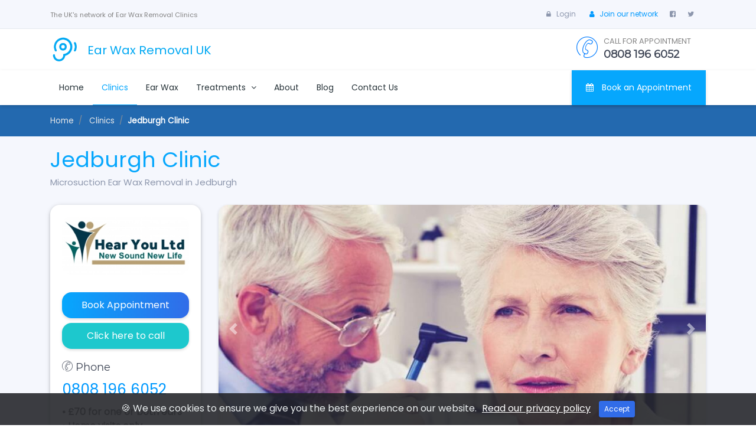

--- FILE ---
content_type: text/html; charset=UTF-8
request_url: https://earwaxremoval.uk/clinics/jedburgh-clinic
body_size: 10131
content:
<!DOCTYPE html><html lang="en-GB"> <head xmlns="http://www.w3.org/1999/xhtml"> <meta charset="utf-8"> <meta http-equiv="X-UA-Compatible" content="IE=edge"> <meta name="viewport" content="width=device-width, user-scalable=no, initial-scale=1.0, maximum-scale=1.0, minimum-scale=1.0"> <title>Jedburgh Clinic - Professional Ear Wax Removal &amp; Ear Care</title> <meta name="description" content="Microsuction Ear Wax Removal &amp; Ear Cleaning in Jedburgh. Contact us to book an appointement. Pain-free ear wax removal by skilled specialists conducted in Jedburgh. "> <meta name="keywords" content="ear wax removal Jedburgh, microsuction ear wax removal Jedburgh, ear cleaning Jedburgh, earwax removal Jedburgh, microsuction, ear, wax, earwax, cerumen, removal"> <meta name="author" content="Ear Wax Removal"> <meta name="csrf-token" content="COsQgpSdw8g9Ue1RTKiBJvAOlDcHSmmTG9v3uGo7" /> <meta property="og:title" content="Jedburgh Clinic - Professional Ear Wax Removal &amp; Ear Care" /> <meta property="og:description" content="Microsuction Ear Wax Removal &amp; Ear Cleaning in Jedburgh. Contact us to book an appointement. Pain-free ear wax removal by skilled specialists conducted in Jedburgh. " /> <meta property="og:locale" content="en-GB" /> <meta property="og:type" content="business.business" /> <meta property="og:url" content="https://earwaxremoval.uk/clinics/jedburgh-clinic" /> <meta property="og:image" content="https://earwaxremoval.uk/img/uploads/4b2a397c/2fd75595.jpeg" /> <meta property="og:site_name" content="Ear Wax Removal UK" /> <meta name="twitter:card" content="summary"> <meta name="twitter:site" content="@wax_uk"> <link rel="apple-touch-icon" sizes="76x76" href="https://earwaxremoval.uk/apple-touch-icon.png"> <link rel="icon" type="image/png" sizes="32x32" href="https://earwaxremoval.uk/favicon-32x32.png"> <link rel="icon" type="image/png" sizes="16x16" href="https://earwaxremoval.uk/favicon-16x16.png"> <link rel="manifest" href="https://earwaxremoval.uk/manifest.json"> <link rel="mask-icon" href="https://earwaxremoval.uk/safari-pinned-tab.svg" color="#5bbad5"> <meta name="theme-color" content="#ffffff"> <meta name="google-site-verification" content="qJhSTJwS4GXGLaPnfMSDWql8eDV_ugjs0x8qBBpkI9I" /> <meta name="google-site-verification" content="sNpFEPg9ysCPHO6hSaMsffFsJ6IaDNwVAQ0XLcND4E8" /> <link rel='dns-prefetch' href='//maps.googleapis.com' /> <link rel='dns-prefetch' href='//fonts.googleapis.com' /> <link rel="preconnect" href="https://fonts.gstatic.com"> <link rel="canonical" href="https://earwaxremoval.uk/clinics/jedburgh-clinic" /> <link rel="icon" type="image/png" sizes="16x16" href="https://earwaxremoval.uk/favicon.ico"> <link rel="preload" href="https://earwaxremoval.uk/dist/fonts/fontawesome-webfont.ttf?v=4.7.0" as="font" crossOrigin="anonymous"> <link rel="preload" href="https://earwaxremoval.uk/dist/fonts/themify.ttf" as="font" crossOrigin="anonymous"> <link rel="preload" href="https://earwaxremoval.uk/dist/fonts/Simple-Line-Icons.ttf?-i3a2kk" as="font" crossOrigin="anonymous"> <link rel="preload" href="https://earwaxremoval.uk/dist/fonts/icomoon.ttf?-rdmvgc" as="font" crossOrigin="anonymous"> <link href="https://earwaxremoval.uk/dist/styles.min.css?v=3.3" rel="stylesheet"> <style> @font-face { font-family: 'Poppins'; font-style: normal; font-weight: 400; src: url(https://fonts.gstatic.com/s/poppins/v15/pxiEyp8kv8JHgFVrJJbecmNE.woff2) format('woff2'); unicode-range: U+0900-097F, U+1CD0-1CF6, U+1CF8-1CF9, U+200C-200D, U+20A8, U+20B9, U+25CC, U+A830-A839, U+A8E0-A8FB; } /* latin-ext */ @font-face { font-family: 'Poppins'; font-style: normal; font-weight: 400; src: url(https://fonts.gstatic.com/s/poppins/v15/pxiEyp8kv8JHgFVrJJnecmNE.woff2) format('woff2'); unicode-range: U+0100-024F, U+0259, U+1E00-1EFF, U+2020, U+20A0-20AB, U+20AD-20CF, U+2113, U+2C60-2C7F, U+A720-A7FF; } /* latin */ @font-face { font-family: 'Poppins'; font-style: normal; font-weight: 400; src: url(https://fonts.gstatic.com/s/poppins/v15/pxiEyp8kv8JHgFVrJJfecg.woff2) format('woff2'); unicode-range: U+0000-00FF, U+0131, U+0152-0153, U+02BB-02BC, U+02C6, U+02DA, U+02DC, U+2000-206F, U+2074, U+20AC, U+2122, U+2191, U+2193, U+2212, U+2215, U+FEFF, U+FFFD; } /* cyrillic-ext */ @font-face { font-family: 'Montserrat'; font-style: normal; font-weight: 400; font-display: swap; src: url(https://fonts.gstatic.com/s/montserrat/v15/JTUSjIg1_i6t8kCHKm459WRhyzbi.woff2) format('woff2'); unicode-range: U+0460-052F, U+1C80-1C88, U+20B4, U+2DE0-2DFF, U+A640-A69F, U+FE2E-FE2F; } /* cyrillic */ @font-face { font-family: 'Montserrat'; font-style: normal; font-weight: 400; font-display: swap; src: url(https://fonts.gstatic.com/s/montserrat/v15/JTUSjIg1_i6t8kCHKm459W1hyzbi.woff2) format('woff2'); unicode-range: U+0400-045F, U+0490-0491, U+04B0-04B1, U+2116; } /* vietnamese */ @font-face { font-family: 'Montserrat'; font-style: normal; font-weight: 400; font-display: swap; src: url(https://fonts.gstatic.com/s/montserrat/v15/JTUSjIg1_i6t8kCHKm459WZhyzbi.woff2) format('woff2'); unicode-range: U+0102-0103, U+0110-0111, U+0128-0129, U+0168-0169, U+01A0-01A1, U+01AF-01B0, U+1EA0-1EF9, U+20AB; } /* latin-ext */ @font-face { font-family: 'Montserrat'; font-style: normal; font-weight: 400; font-display: swap; src: url(https://fonts.gstatic.com/s/montserrat/v15/JTUSjIg1_i6t8kCHKm459Wdhyzbi.woff2) format('woff2'); unicode-range: U+0100-024F, U+0259, U+1E00-1EFF, U+2020, U+20A0-20AB, U+20AD-20CF, U+2113, U+2C60-2C7F, U+A720-A7FF; } /* latin */ @font-face { font-family: 'Montserrat'; font-style: normal; font-weight: 400; font-display: swap; src: url(https://fonts.gstatic.com/s/montserrat/v15/JTUSjIg1_i6t8kCHKm459Wlhyw.woff2) format('woff2'); unicode-range: U+0000-00FF, U+0131, U+0152-0153, U+02BB-02BC, U+02C6, U+02DA, U+02DC, U+2000-206F, U+2074, U+20AC, U+2122, U+2191, U+2193, U+2212, U+2215, U+FEFF, U+FFFD; } </style> <style> body { color:#848484!important; font-weight: normal!important; } body, p, a, b, h1, h2, h3, h4 { font-family: 'Poppins', sans-serif!important; } .post-content p { font-weight: normal!important; color: unset!important; } .post-content h2 { text-transform: none!important; } ul.pagination li { padding: 0px 5px; } .navbar-toggler { padding: .45rem .75rem!important; font-size: 1.45rem!important; } #frame .place-card { display: none!important; } .br-1 { border-radius: 1rem; overflow: hidden; } .br-1-top { border-top-left-radius: 1rem; border-top-right-radius: 1rem; overflow: hidden; } .br-1-bottom { border-bottom-left-radius: 1rem; border-bottom-right-radius: 1rem; overflow: hidden; } .br-2 { border-radius: 1.5rem; overflow: hidden; } .btn-info-gradiant, .btn-success-gradiant { border-radius: 1rem!important; } .bg-blue { background-color: #2369af!important; } .bg-blue a { color: #e9e9e9; } .bg-blue .breadcrumb-item.active { color: #fff!important; } .bg-primary-dim { background: #a9baef1f!important; } </style> <!--[if lt IE 9]> <script src="https://oss.maxcdn.com/libs/html5shiv/3.7.0/html5shiv.js"></script> <script src="https://oss.maxcdn.com/libs/respond.js/1.4.2/respond.min.js"></script> <![endif]--> <link rel="alternate" type="application/rss+xml" href="https://earwaxremoval.uk/clinics.rss" title="Ear Wax Removal Clinics"> <link rel="alternate" type="application/rss+xml" href="https://earwaxremoval.uk/blog.rss" title="Our blog about Ear Wax Removal and Ear Care"></head> <body> <div id="main-wrapper"> <div class="topbar"> <div class="header15 po-relative"> <div class="h15-topbar bg-primary-dim"> <div class="container"> <nav class="navbar navbar-expand-lg"> <div class="collapse navbar-collapse" id="header15a"> <ul class="navbar-nav font-14"> <li class="nav-item"><small>The UK's network of Ear Wax Removal Clinics</small></li> </ul> <ul class="navbar-nav ml-auto font-12"> <li class="nav-item"> <a class="nav-link" href="https://earwaxremoval.uk/login" title="Login to Ear Wax Removal UK"> <i class="fa fa-lock fa-fw m-r-5"></i>Login </a> </li> <li class="nav-item"> <a class="nav-link light-blue" href="https://earwaxremoval.uk/register" title="Join our network of clinics"> <i class="fa fa-user fa-fw m-r-5"></i>Join our network </a> </li> <li class="nav-item"> <a class="nav-link" href="#"> <i class="fa fa-facebook-square"></i> </a> </li> <li class="nav-item"> <a class="nav-link" href="https://twitter.com/wax_uk" target="_blank"> <i class="fa fa-twitter"></i> </a> </li> </ul> </div> </nav> </div> </div> <div class="h15-infobar"> <div class="container"> <nav class="navbar navbar-expand-lg h15-info-bar p-y-5"> <a class="navbar-brand m-r-0" href="https://earwaxremoval.uk" title="Home"> <img src="https://earwaxremoval.uk/img/logos/ear-wax-removal-earlogo.png" class="m-r-5 logo-img" alt="Ear Wax Removal Logo" height="50px" width="50px"/> <span style="font-size: 1.275rem;color: #03a9f3;font-weight:500">Ear Wax Removal UK</span> </a> <button class="navbar-toggler" type="button" data-toggle="collapse" data-target="#header15" aria-expanded="false" aria-label="Toggle navigation"> <span class="ti-menu" style="color:#03a9f3"></span> </button> <div class="collapse navbar-collapse hidden-sm-down" id="h15-info"> <ul class="navbar-nav ml-auto"> <li class="nav-item"> </li> <li class="nav-item"> <a class="nav-link"> <div class="display-6 m-r-10"> <i class="icon-Phone-2 blue"></i> </div> <div> <small>CALL FOR APPOINTMENT</small> <h5 class="font-bold">0808 196 6052</h5> </div> </a> </li> </ul> </div> </nav> </div> </div> <div class="h15-navbar z-depth-1-bottom"> <div class="container"> <nav class="navbar navbar-expand-lg h15-nav"> <div class="collapse navbar-collapse" id="header15"> <div class="hover-dropdown"> <ul class="navbar-nav"> <li class="nav-item "> <a class="nav-link" href="https://earwaxremoval.uk" aria-haspopup="true" title="Home"> Home </a> </li> <li class="nav-item active "> <a class="nav-link" href="https://earwaxremoval.uk/clinics" aria-haspopup="true" title="Clinics"> Clinics </a> </li> <li class="nav-item "> <a class="nav-link" href="https://earwaxremoval.uk/ear-wax" aria-haspopup="true" title="About Ear Wax"> Ear Wax </a> </li> <li class="nav-item dropdown "> <a class="nav-link" href="https://earwaxremoval.uk/treatments" id="h6-dropdown" data-toggle="dropdown" aria-haspopup="true" aria-expanded="false" title="All treatments"> Treatments <i class="fa fa-angle-down m-l-5"></i> </a> <ul class="b-none dropdown-menu font-14 animated fadeInUp"> <li> <a class="dropdown-item" href="https://earwaxremoval.uk/treatments" title="All treatments">All treatments</a> </li> <li> <a class="dropdown-item" href="https://earwaxremoval.uk/treatments/microsuction" title="Microsuction">Microsuction</a> </li> <li> <a class="dropdown-item" href="https://earwaxremoval.uk/treatments/ear-syringing" title="Ear Syringing">Ear Syringing</a> </li> <li> <a class="dropdown-item" href="https://earwaxremoval.uk/treatments/ear-irrigation" title="Ear Irrigation">Ear Irrigation</a> </li> <li> <a class="dropdown-item" href="https://earwaxremoval.uk/treatments/hopi-ear-candles" title="Hopi Ear Candles">Hopi Ear Candles</a> </li> <li> <a class="dropdown-item" href="https://earwaxremoval.uk/treatments/mimikaki-wax-removal" title="Mimikaki Wax Removal">Mimikaki Wax Removal</a> </li> <li> <a class="dropdown-item" href="https://earwaxremoval.uk/treatments/do-it-yourself-methods" title="Do It Yourself Methods">Do It Yourself Methods</a> </li> </ul> </li> <li class="nav-item "> <a class="nav-link" href="https://earwaxremoval.uk/about" aria-haspopup="true" title="About Us"> About </a> </li> <li class="nav-item "> <a class="nav-link" href="https://earwaxremoval.uk/blog" aria-haspopup="true" title="Blog"> Blog </a> </li> <li class="nav-item "> <a class="nav-link" href=" https://earwaxremoval.uk/contact/jedburgh-clinic " aria-haspopup="true" title="Contact Us"> Contact Us </a> </li> </ul> </div> <ul class="navbar-nav ml-auto"> <li class="nav-item search"> <button class="btn nav-link b-r-0" data-toggle="modal" data-target="#bookingModal"> <i class="fa fa-calendar m-r-10"></i> Book an Appointment</button> </li> </ul> </div> </nav> </div> </div> </div> </div> <div class="modal fade" id="bookingModal"> <div class="modal-dialog" role="document"> <div class="modal-content"> <div class="modal-header"> <h5 class="modal-title">Book an Appointment at<br> <b class="blue">Jedburgh Clinic</b> </h5> <button type="button" class="close" data-dismiss="modal" aria-label="Close"> <span aria-hidden="true">&times;</span> </button> </div> <div class="modal-body p-a-0" id="yt-player"> <form class="bg-white appointment-form captcha-form" method="post" action="https://earwaxremoval.uk/ajax/book" data-cb="showSwal" data-target-modal="bookingModal" data-disable-on-done="true"> <input type="hidden" name="_token" value="COsQgpSdw8g9Ue1RTKiBJvAOlDcHSmmTG9v3uGo7"> <input id="g-token" name="g-token" type="text" class="hidden" hidden> <input type="hidden" class="hidden" name="clinic_id" value="1785"> <div class="form-row b-b p-y-20 p-x-30"> <label class="text-inverse font-12 text-uppercase">First Name<sup>*</sup></label> <input type="text" name="firstname" class="b-0 p-a-0 font-14 form-control" placeholder="Your First Name" required/> </div> <div class="form-row b-b p-y-20 p-x-30"> <label class="text-inverse font-12 text-uppercase">Last Name<sup>*</sup></label> <input type="text" name="lastname" class="b-0 p-a-0 font-14 form-control" placeholder="Your Last Name" required/> </div> <div class="form-row b-b p-y-20 p-x-30"> <label class="text-inverse font-12 text-uppercase">Email Address<sup>*</sup></label> <input type="text" name="email" class="b-0 p-a-0 font-14 form-control" placeholder="Enter your Email Address" required/> </div> <div class="form-row b-b p-y-20 p-x-30"> <label class="text-inverse font-12 text-uppercase">Phone Number<sup>*</sup></label> <input type="text" name="phone" class="b-0 p-a-0 font-14 form-control" placeholder="Enter your Phone Number" required/> </div> <div class="form-row b-b p-y-20 p-x-30 po-relative"> <label class="text-inverse font-12 text-uppercase">Preferred Date</label> <div class="input-group date"> <input type="text" name="apt_date" class="b-0 p-a-0 font-14 form-control" id="datepicker" placeholder="Select a Preferred Appointment Date" /> <label class="input-group-addon" for="datepicker"> <i class="fa fa-calendar"></i> </label> </div> </div> <div class="form-row b-b p-y-20 p-x-30"> <label class="text-inverse font-12 text-uppercase">Message</label> <textarea name="message" class="b-0 font-light p-a-0 font-14 form-control" placeholder="Write Down Any Special Requests Or Needs"></textarea> </div> <div> <div class="col-sm-12"> <div style="font-size:10px; line-height: 13px"> By clicking "Book Your Appointment" you agree to our <a href="https://earwaxremoval.uk/terms-of-service" target="_blank">terms of service</a> and <a href="https://earwaxremoval.uk/privacy-policy" target="_blank">privacy policy</a>. </div> </div> <button type="submit" class="m-0 b-0 p-t-30 p-b-30 font-14 font-semibold bg-danger-gradiant btn btn-block btn-arrow text-center text-white text-uppercase"> <span>Book Your Appointment <i class="ti-arrow-right"></i> </span> </button> </div> </form> </div> </div> </div></div> <div class="page-wrapper" style="padding-top: 178px!important" > <section class="bg-blue"> <div class="container"> <ol class="breadcrumb p-x-0 bg-blue" itemscope itemtype="http://schema.org/BreadcrumbList"> <li class="breadcrumb-item" itemprop="itemListElement" itemscope itemtype="http://schema.org/ListItem"> <a href="https://earwaxremoval.uk" title="Home" itemprop="item"> <meta itemprop="name" content="Home">Home</a> <meta itemprop="position" content="0"> </li> <li class="breadcrumb-item" itemprop="itemListElement" itemscope itemtype="http://schema.org/ListItem"> <a href="https://earwaxremoval.uk/clinics" title="Clinics" itemprop="item"> <span itemprop="name">Clinics</span></a> <meta itemprop="position" content="1"> </li> <li class="breadcrumb-item active"><strong>Jedburgh Clinic</strong></li> </ol> </div></section> <div class="bg-primary-dim p-y-20"> <div class="container"> <div class="d-flex justify-content-between"> <div class="display-12 align-self-center"> <h1 class="light-blue-2 m-b-0">Jedburgh Clinic</h1> <h2 class="text-muted m-y-0 p-y-0" style="font-size:15px">Microsuction Ear Wax Removal in Jedburgh</h2> </div> </div> </div></div> <section class="bg-primary-dim" itemscope itemtype="http://schema.org/MedicalClinic"> <link itemprop="name" content="Jedburgh Ear Wax Removal Clinic"><link itemprop="image" href="https://earwaxremoval.uk/img/uploads/4b2a397c/2fd75595.jpeg"><link itemprop="logo" href="https://earwaxremoval.uk/img/uploads/cd741e81/81bcae8b.jpeg"><meta itemprop="url" content="https://earwaxremoval.uk/clinics/jedburgh-clinic"><meta itemprop="description" content="Pain-free ear wax removal by skilled specialists conducted in JedburghOur Jedburgh ear care clinic performs fast and pain-free removal of ear wax in a clean and comfortable surrounding.Are your ears hurting? By booking our Jedburgh hearing clinic you will get state-of-the-art treatment.We specialise in Micro-suction procedure, Endoscope, ENT suction unit, Otoscope.Phone us as soon as you can to book an appointment in JedburghToo much ear wax disturbs 1 in 15 in the UK and can often be mistaken for permanent hearing loss.The excessive production of ear wax is a benign phenomenon to protect your ears from the harmful intrusion of dirt and other small objects.Your reliable ear wax removal service in Jedburgh." /><meta itemprop="areaServed" content="Jedburgh"><span itemprop="address" itemscope itemtype="http://schema.org/PostalAddress"> <meta itemprop="streetAddress" content="Jedburgh" /> <meta itemprop="addressLocality" content="Jedburgh"> <meta itemprop="addressCountry" content="Great Britain"></span> <meta itemprop="priceRange" content="££"/> <span itemprop="makesoffer" itemscope itemtype="http://schema.org/Offer"> <meta itemprop="name" content="Micro Suction Ear Wax Removal" /> <meta itemprop="description" content="Safe and professional micro suction ear wax removal in Jedburgh" /> <meta itemprop="areaServed" content="Jedburgh"></span><meta itemprop="telephone" content="0808 196 6052" /><span itemprop="contactPoint" itemscope itemtype="http://schema.org/ContactPoint"> <meta itemprop="telephone" content="0808 196 6052" /> <meta itemprop="contactType" content="Customer Service" /></span><span itemprop="geo" itemscope itemtype="http://schema.org/GeoCoordinates"> <meta itemprop="latitude" content="55.4777" /> <meta itemprop="longitude" content="-2.55494" /></span><link itemprop="hasMap" href="https://maps.google.com/maps?q=Jedburgh+Clinic&ll=55.4777,-2.55494"><span itemprop="availableService" itemscope itemtype="http://schema.org/MedicalProcedure"> <span itemprop="code" itemscope itemtype="http://schema.org/MedicalCode"> <meta itemprop="codeValue" content="Impacted cerumen" /> <meta itemprop="codingSystem" content="ICD-10-CM" /> <meta itemprop="description" content="Impacted Ear Wax, Impacted cerumen, Bilat cerumen impaction, Bilateral impacted cerumen, Both sides cerumen impaction, Cerumen (ear wax) impaction, Cerumen impaction, Left cerumen impaction, Left impacted cerumen, Right cerumen impaction, Right impacted cerumen" /> </span> <meta itemprop="bodyLocation" content="ear"> <span itemprop="procedureType" itemscope itemtype="http://schema.org/MedicalProcedureType"> <meta itemprop="name" content="ear wax removal" /> <meta itemprop="description" content="Ear wax removal is the diagnose deseases of the ear and ear canals and treatment of ear wax, hearing loss, ear infections, balance disorders, ear noise." /> </span> <span itemprop="procedureType" itemscope itemtype="http://schema.org/MedicalProcedureType"> <meta itemprop="name" content="impacted cerumen removal" /> <meta itemprop="description" content="Impacted cerumen removal is the diagnose deseases of the ear and ear canals and treatment of ear wax, hearing loss, ear infections, balance disorders, ear noise." /> </span> <span itemprop="procedureType" itemscope itemtype="http://schema.org/MedicalProcedureType"> <meta itemprop="name" content="microsuction ear wax removal" /> <meta itemprop="description" content="Microsuction ear wax removal is the diagnose deseases of the ear and ear canals and treatment of ear wax, hearing loss, ear infections, balance disorders, ear noise." /> </span> <span itemprop="procedureType" itemscope itemtype="http://schema.org/MedicalProcedureType"> <meta itemprop="name" content="ear cleaning" /> <meta itemprop="description" content="Ear cleaning is the diagnose deseases of the ear and ear canals and treatment of ear wax, hearing loss, ear infections, balance disorders, ear noise." /> </span> <span itemprop="relevantSpecialty" itemscope itemtype="http://schema.org/MedicalSpecialty"> <meta itemprop="name" content="ear wax removal" /> <meta itemprop="description" content="Ear wax removal is the diagnose deseases of the ear and ear canals and treatment of ear wax, hearing loss, ear infections, balance disorders, ear noise." /> </span> <span itemprop="relevantSpecialty" itemscope itemtype="http://schema.org/MedicalSpecialty"> <meta itemprop="name" content="impacted cerumen removal" /> <meta itemprop="description" content="Impacted cerumen removal is the diagnose deseases of the ear and ear canals and treatment of ear wax, hearing loss, ear infections, balance disorders, ear noise." /> </span> <span itemprop="relevantSpecialty" itemscope itemtype="http://schema.org/MedicalSpecialty"> <meta itemprop="name" content="microsuction ear wax removal" /> <meta itemprop="description" content="Microsuction ear wax removal is the diagnose deseases of the ear and ear canals and treatment of ear wax, hearing loss, ear infections, balance disorders, ear noise." /> </span> <span itemprop="relevantSpecialty" itemscope itemtype="http://schema.org/MedicalSpecialty"> <meta itemprop="name" content="ear cleaning" /> <meta itemprop="description" content="Ear cleaning is the diagnose deseases of the ear and ear canals and treatment of ear wax, hearing loss, ear infections, balance disorders, ear noise." /> </span> <span itemprop="relevantSpecialty" itemscope itemtype="http://schema.org/MedicalSpecialty"> <meta itemprop="name" content="Otolaryngology" /> <meta itemprop="description" content="Diagnose deseases of the ear and ear canals and treatment of ear wax, hearing loss, ear infections, balance disorders, ear noise." /> <meta itemprop="sameAs" content="https://en.wikipedia.org/wiki/Otorhinolaryngology" /> </span> <meta itemprop="preparation" content="Pre-otoscopic examination of the ear canals and ear drums (video otoscopy available)" /> <meta itemprop="howPerformed" content="Gentle removal of the ear wax by microsuction and ear cleaning" /> <meta itemprop="followup" content="Post-otoscopic examination of the ear and some final checks" /></span><span itemprop="availableService" itemscope itemtype="http://schema.org/MedicalProcedure"> <meta itemprop="name" content="ear wax removal" /> <meta itemprop="description" content="Ear wax removal is the diagnose deseases of the ear and ear canals and treatment of ear wax, hearing loss, ear infections, balance disorders, ear noise." /> <meta itemprop="bodyLocation" content="ear"></span><span itemprop="availableService" itemscope itemtype="http://schema.org/MedicalProcedure"> <meta itemprop="name" content="impacted cerumen removal" /> <meta itemprop="description" content="Impacted cerumen removal is the diagnose deseases of the ear and ear canals and treatment of ear wax, hearing loss, ear infections, balance disorders, ear noise." /> <meta itemprop="bodyLocation" content="ear"></span><span itemprop="availableService" itemscope itemtype="http://schema.org/MedicalProcedure"> <meta itemprop="name" content="microsuction ear wax removal" /> <meta itemprop="description" content="Microsuction ear wax removal is the diagnose deseases of the ear and ear canals and treatment of ear wax, hearing loss, ear infections, balance disorders, ear noise." /> <meta itemprop="bodyLocation" content="ear"></span><span itemprop="availableService" itemscope itemtype="http://schema.org/MedicalProcedure"> <meta itemprop="name" content="ear cleaning" /> <meta itemprop="description" content="Ear cleaning is the diagnose deseases of the ear and ear canals and treatment of ear wax, hearing loss, ear infections, balance disorders, ear noise." /> <meta itemprop="bodyLocation" content="ear"></span><span itemprop="medicalSpecialty" itemscope itemtype="http://schema.org/MedicalSpecialty"> <meta itemprop="name" content="Otolaryngology" /> <meta itemprop="description" content="Diagnose deseases of the ear and ear canals and treatment of ear wax, hearing loss, ear infections, balance disorders, ear noise." /> <meta itemprop="sameAs" content="https://en.wikipedia.org/wiki/Otorhinolaryngology" /></span><span itemprop="medicalSpecialty" itemscope itemtype="http://schema.org/MedicalSpecialty"> <meta itemprop="name" content="ear wax removal" /> <meta itemprop="description" content="Ear wax removal is the diagnose deseases of the ear and ear canals and treatment of ear wax, hearing loss, ear infections, balance disorders, ear noise." /></span><span itemprop="medicalSpecialty" itemscope itemtype="http://schema.org/MedicalSpecialty"> <meta itemprop="name" content="impacted cerumen removal" /> <meta itemprop="description" content="Impacted cerumen removal is the diagnose deseases of the ear and ear canals and treatment of ear wax, hearing loss, ear infections, balance disorders, ear noise." /></span><span itemprop="medicalSpecialty" itemscope itemtype="http://schema.org/MedicalSpecialty"> <meta itemprop="name" content="microsuction ear wax removal" /> <meta itemprop="description" content="Microsuction ear wax removal is the diagnose deseases of the ear and ear canals and treatment of ear wax, hearing loss, ear infections, balance disorders, ear noise." /></span><span itemprop="medicalSpecialty" itemscope itemtype="http://schema.org/MedicalSpecialty"> <meta itemprop="name" content="ear cleaning" /> <meta itemprop="description" content="Ear cleaning is the diagnose deseases of the ear and ear canals and treatment of ear wax, hearing loss, ear infections, balance disorders, ear noise." /></span> <span itemprop="medicalSpecialty" itemscope itemtype="http://schema.org/MedicalSpecialty"> <meta itemprop="name" content="hearing loss" /> </span> <span itemprop="medicalSpecialty" itemscope itemtype="http://schema.org/MedicalSpecialty"> <meta itemprop="name" content="hearing tests" /> </span> <span itemprop="medicalSpecialty" itemscope itemtype="http://schema.org/MedicalSpecialty"> <meta itemprop="name" content="hearing aids" /> </span> <span itemprop="medicalSpecialty" itemscope itemtype="http://schema.org/MedicalSpecialty"> <meta itemprop="name" content="hearing protection" /> </span> <span itemprop="medicalSpecialty" itemscope itemtype="http://schema.org/MedicalSpecialty"> <meta itemprop="name" content="hearing care packages" /> </span> <span itemprop="medicalSpecialty" itemscope itemtype="http://schema.org/MedicalSpecialty"> <meta itemprop="name" content="tinnitus" /> </span> <span itemprop="medicalSpecialty" itemscope itemtype="http://schema.org/MedicalSpecialty"> <meta itemprop="name" content="earphones" /> </span> <span itemprop="medicalSpecialty" itemscope itemtype="http://schema.org/MedicalSpecialty"> <meta itemprop="name" content="occupational audiometry" /> </span> <span itemprop="medicalSpecialty" itemscope itemtype="http://schema.org/MedicalSpecialty"> <meta itemprop="name" content="speech audiograms in quiet and noise" /> </span> <span itemprop="medicalSpecialty" itemscope itemtype="http://schema.org/MedicalSpecialty"> <meta itemprop="name" content="medico legal audiometry" /> </span> <span itemprop="medicalSpecialty" itemscope itemtype="http://schema.org/MedicalSpecialty"> <meta itemprop="name" content="medico legal reports" /> </span> <div class="container"> <div class="row"> <div class="col-md-4 col-xl-3"> <div class="card z-depth-1 br-1"> <div style="margin: 20px 20px 0px 20px; text-align: center;"> <img class="img-fluid br-1" src="https://earwaxremoval.uk/img/uploads/cd741e81/81bcae8b.jpeg" alt="Jedburgh Clinic" title="Jedburgh Clinic"> </div> <div class="card-body"> <button data-toggle="modal" data-target="#bookingModal" class="btn btn-info-gradiant btn-block booking-modal-open btn-arrow m-t-10-sm-min" title="Online book an appointment at Jedburgh Clinic" data-id="1785" data-name="Jedburgh Clinic"> <span>Book Appointment <i class="fa fa-calendar"></i></span> </button> <a class="btn btn-success-gradiant btn-arrow btn-block call-clinic" href="tel:08081966052" data-id="1785" title="Call for Ear Wax Removal in Jedburgh"> <span>Click here to call <i class="icon-Phone-2"></i></span> </a> <h5 class="m-t-20"><i class="icon-Phone-2 m-r-5"></i>Phone</h5> <a class="call-clinic light-blue" style="font-size:25px;" href="tel:08081966052" data-id="1785" title="Call for Ear Wax Removal in Jedburgh"> 0808 196 6052 </a> <p class="mt-2 mb-3"><b style="font-weight: 600">• £70 for one or both ears<br/>• Home visits only<br/>• Same day appointments (emergency)<br/>• Subject to availability and differing fee</b></p> <h5 class="m-y-10"><i class="icon-Location-2 m-r-5"></i>Address</h5> Jedburgh, UK </div> </div> <div class="card z-depth-1 br-1"> <h4 class="card-header">Opening Hours</h4> <div class="card-body"> <dl> <meta itemprop="openingHours" content="Mo-Fri 09:00-18:00"/><dt>Weekdays</dt><dd><h5 class="light-blue p-y-5">09:00 AM - 06:00 PM</h5></dd><dt>Saturday</dt><dd><h5 class="light-blue p-y-5">10:00 AM - 04:00 PM</h5></dd><dt>Sunday</dt><dd><h5 class="light-blue p-y-5">Closed</h5></dd> </dl> </div> </div> <div class="card z-depth-1 br-1"> <h4 class="card-header">Contact Us</h4> <div class="card-body"> <form class="captcha-form" method="post" action="https://earwaxremoval.uk/ajax/contact" data-cb="showMessage" data-toggle="validator" data-disable-on-done="true"> <input type="hidden" name="_token" value="COsQgpSdw8g9Ue1RTKiBJvAOlDcHSmmTG9v3uGo7"> <input id="g-token" name="g-token" type="text" class="hidden" hidden> <input type="hidden" class="hidden" name="clinic_id" value="1785"> <div class="form-group"> <input name="name" type="text" placeholder="Enter Name" class="form-control" required> </div> <div class="form-group"> <input name="email" type="email" placeholder="Enter Email" class="form-control" required> </div> <div class="form-group"> <input name="phone" type="text" placeholder="Enter Phone Number" class="form-control" required> </div> <div class="form-group m-b-20"> <textarea name="message" id="message-content" class="form-control" cols="5" rows="4" title="Please Enter Message" placeholder="Enter Message"></textarea> </div> <button type="submit" class="btn btn-info-gradiant btn-md btn-block btn-arrow"> <span>Send Message <i class="fa fa-paper-plane-o"></i></span></button> <div style="font-size:10px; line-height: 13px" class="m-t-10"> By clicking "Send Message" you agree to our <a href="https://earwaxremoval.uk/terms-of-service" target="_blank">terms of service</a> and <a href="https://earwaxremoval.uk/privacy-policy" target="_blank">privacy policy</a>. </div> </form> </div> </div> </div> <div class="col-md-8 col-xl-9"> <div id="clinicCarousel" class="carousel slide z-depth-1-bottom br-1-top" data-ride="carousel" data-interval="3000"> <div class="carousel-inner" role="listbox" style="border-radius: 4px 4px 0px 0px;"> <div class="carousel-item active"> <img class="d-block img-fluid" src="https://earwaxremoval.uk/img/ear-wax-removal-0.jpg?v=2" alt="Ear Wax Removal Jedburgh image" title="Ear Wax Removal Jedburgh image" style=" width: 825px;height: 420px "> </div> <div class="carousel-item"> <img class="d-block img-fluid" src="https://earwaxremoval.uk/img/ear-wax-removal-1.jpg" alt="Ear Wax Removal Jedburgh image" title="Ear Wax Removal Jedburgh image 2" style=" width: 825px;height: 420px "> </div> </div> <a class="carousel-control-prev" href="#clinicCarousel" role="button" data-slide="prev"> <span class="carousel-control-prev-icon" aria-hidden="true"></span> <span class="sr-only">Previous</span> </a> <a class="carousel-control-next" href="#clinicCarousel" role="button" data-slide="next"> <span class="carousel-control-next-icon" aria-hidden="true"></span> <span class="sr-only">Next</span> </a> </div> <div class="card z-depth-1-bottom br-1-bottom"> <h4 class="card-header">About us</h4> <div class="card-body"> <div class="card card-body z-depth-1-bottom br-1 p-2 px-3">• £70 for one or both ears<br/>• Home visits only<br/>• Same day appointments (emergency)<br/>• Subject to availability and differing fee</div> <h2>Pain-free ear wax removal by skilled specialists conducted in Jedburgh</h2><p>Our Jedburgh ear care clinic performs fast and pain-free removal of ear wax in a clean and comfortable surrounding.</p><p>Are your ears hurting? By booking our Jedburgh hearing clinic you will get state-of-the-art treatment.</p><p>We specialise in <strong>Micro-suction procedure</strong>, <strong>Endoscope</strong>, <strong>ENT suction unit</strong>, <strong>Otoscope</strong>.</p><h2>Phone us as soon as you can to book an appointment in Jedburgh</h2><p>Too much ear wax disturbs 1 in 15 in the UK and can often be mistaken for permanent hearing loss.</p><p>The excessive production of ear wax is a benign phenomenon to protect your ears from the harmful intrusion of dirt and other small objects.</p><h3>Your reliable ear wax removal service in Jedburgh.</h3> <p>Ear wax is part of our body's natural defence system. It helps to prevent infections of the ear and catches foreign objects which may enter the ear such as dust or debris.</p> <h2>Get microsuction ear wax removal in Jedburgh today!</h2> <p>Small amounts of ear wax are usually fine and maintain a healthy ear canal; A larger build-up can lead to the ear being blocked, which leads to reduced hearing. <p>Some common symptoms of excessive ear wax are pain, itching of the ear, ringing and hearing loss.</p> <h3>How Ear Wax Removal in Jedburgh can benefit you</h3> <p>To avoid long term damage to the ear, wax removal should not be attempted at home. Usually this leads to pushing the ear wax further into the ear canal, leading to more hearing loss and pain, and making it more difficult to remove. Avoid self-made ear wax removal methods at all costs !</p> <p><a href="https://earwaxremoval.uk/treatments" title="Ear Wax Removal methods and treatments">View ear wax removal methods and treatments</a></p> </div> </div> <div class="card z-depth-1 br-1"> <h4 class="card-header">Specialties</h4> <div class="card-body"> <ul class="list-icons list-col-3"> <li><i class='fa fa-check text-info'></i>ear-wax-removal</li> <li><i class='fa fa-check text-info'></i>hearing-loss</li> <li><i class='fa fa-check text-info'></i>hearing-tests</li> <li><i class='fa fa-check text-info'></i>hearing-aids</li> <li><i class='fa fa-check text-info'></i>hearing-protection</li> <li><i class='fa fa-check text-info'></i>hearing-care-packages</li> <li><i class='fa fa-check text-info'></i>tinnitus</li> <li><i class='fa fa-check text-info'></i>earphones</li> <li><i class='fa fa-check text-info'></i>occupational-audiometry</li> <li><i class='fa fa-check text-info'></i>speech-audiograms-in-quiet-and-noise</li> <li><i class='fa fa-check text-info'></i>medico-legal-audiometry</li> <li><i class='fa fa-check text-info'></i>medico-legal-reports</li> </ul> </div> </div> </div> </div> </div></section> <div class="mini-spacer bg-light text-white c2a3" style="background-color: #06a7fd29!important"> <div class="container"> <div class="d-flex"> <div class="display-7 align-self-center"> <h3 class="">Find more ear wax removal clinics in <a class="text-info" href="https://earwaxremoval.uk/search?q=Jedburgh&amp;lat=55.4777&amp;lng=-2.55494" title="Microsuction ear wax removal in Jedburgh">Jedburgh</a></h3> <h6 class="font-16 subtitle">Professional ear wax removal services in Jedburgh</h6> </div> <div class="ml-auto m-t-10 m-b-10"> <a href="https://earwaxremoval.uk/search?q=Jedburgh&amp;lat=55.4777&amp;lng=-2.55494" class="btn btn-info-gradiant btn-md" title="ear wax removal clinics in Jedburgh"> View more clinics in Jedburgh </a> </div> </div> </div> </div> <div class="mini-spacer bg-primary-dim c2a3"> <div class="container"> <p> <b><i class="fa fa-info-circle m-r-5 text-info"></i>COVID-19 notice for Jedburgh</b> <br>Please beware that some clinics do not operate at full capacity. <ul> <li>You might be required to wear a face mask at your appointment.</li> </ul> </p> <p> <b><i class="fa fa-warning m-r-5 text-warning"></i>Please do not come to your appointment if :</b> <ul></ul> <li>You have any symptoms of COVID-19</li> <li>You have to isolate because of travelling</li> <li>You have been contacted by NHS Test and Trace</li> </p> <p> To find official information on Covid-19, please <a href="https://www.gov.uk/coronavirus" title="Coronavirus (COVID-19) government website" target="_blank">visit the Coronavirus (COVID-19) government website</a>.<br/> For latest information NHS Test and Trace, please <a href="https://www.gov.uk/guidance/nhs-test-and-trace-how-it-works" title="NHS Test and Trace: what to do if you are contacted" target="_blank">visit the NHS Test and Trace website</a>. </p> </div></div> <div class="mini-spacer bg-light c2a3"> <div class="container"> <b>Useful links for earwax removal in Jedburgh</b> <p> For more information on earwax, please <a href="https://www.nhs.uk/conditions/earwax-build-up/" title="NHS guide to earwax build-up" target="_blank">visit the NHS guide to earwax build-up</a>.<br/> To learn more about audiology and hearing loss, please <a href="https://www.thebsa.org.uk/" title="British Society of Audiology" target="_blank">visit the British Society of Audiology website</a>. </p> </div></div> <div itemscope itemtype="http://schema.org/Place"> <meta itemprop="name" content="Jedburgh Ear Wax Removal Clinic"> <div itemprop="geo" itemscope itemtype="http://schema.org/GeoCoordinates"> <meta itemprop="latitude" content="55.4777"> <meta itemprop="longitude" content="-2.55494"> </div></div><div itemscope itemtype="http://schema.org/Service"> <span itemprop="areaServed" itemscope itemtype="http://schema.org/State"> <meta itemprop="name" content="Jedburgh"> </span> <meta itemprop="serviceType" content="Ear Wax Removal Jedburgh"> <div itemprop="hasOfferCatalog" itemscope itemtype="http://schema.org/OfferCatalog"> <div itemprop="itemListElement" itemscope itemtype="http://schema.org/Offer"> <div itemprop="itemOffered" itemscope itemtype="http://schema.org/Service"> <a hidden class="hidden" itemprop="url" href="https://earwaxremoval.uk/clinics/jedburgh-clinic" title="Ear Wax Removal, Cerumen Removal and Ear Care in Jedburgh"> <strong itemprop="name">Ear Wax Removal Jedburgh</strong> </a> <meta itemprop="description" content="Ear Wax Removal, Microsuction, Cerumen Removal and Ear Care in Jedburgh. Pain-free ear wax removal by skilled specialists conducted in JedburghOur Jedburgh ear care clinic performs fast and pain-free removal of ear wax in a clean and comfortable surrounding.Are your ears hurting? By booking our Jedburgh hearing clinic you will get state-of-the-art treatment.We specialise in Micro-suction procedure, Endoscope, ENT suction unit, Otoscope.Phone us as soon as you can to book an appointment in JedburghToo much ear wax disturbs 1 in 15 in the UK and can often be mistaken for permanent hearing loss.The excessive production of ear wax is a benign phenomenon to protect your ears from the harmful intrusion of dirt and other small objects.Your reliable ear wax removal service in Jedburgh."> </div> </div> </div> <div id="local" itemprop="provider" itemscope itemtype="http://schema.org/MedicalProcedure"> <meta itemprop="name" content="Ear Wax Removal Jedburgh"> <meta itemprop="description" content="Ear Wax Removal, Cerumen Removal and Ear Care in Jedburgh"> </div> <div id="local" itemprop="provider" itemscope itemtype="http://schema.org/MedicalProcedure"> <meta itemprop="name" content="Microsuction Ear Wax Removal Jedburgh"> <meta itemprop="description" content="Microsuction Ear Wax Removal in Jedburgh"> </div> <span itemprop="provider" itemscope itemtype="http://schema.org/MedicalProcedure"> <meta itemprop="name" content="hearing loss" /> </span> <span itemprop="provider" itemscope itemtype="http://schema.org/MedicalProcedure"> <meta itemprop="name" content="hearing tests" /> </span> <span itemprop="provider" itemscope itemtype="http://schema.org/MedicalProcedure"> <meta itemprop="name" content="hearing aids" /> </span> <span itemprop="provider" itemscope itemtype="http://schema.org/MedicalProcedure"> <meta itemprop="name" content="hearing protection" /> </span> <span itemprop="provider" itemscope itemtype="http://schema.org/MedicalProcedure"> <meta itemprop="name" content="hearing care packages" /> </span> <span itemprop="provider" itemscope itemtype="http://schema.org/MedicalProcedure"> <meta itemprop="name" content="tinnitus" /> </span> <span itemprop="provider" itemscope itemtype="http://schema.org/MedicalProcedure"> <meta itemprop="name" content="earphones" /> </span> <span itemprop="provider" itemscope itemtype="http://schema.org/MedicalProcedure"> <meta itemprop="name" content="occupational audiometry" /> </span> <span itemprop="provider" itemscope itemtype="http://schema.org/MedicalProcedure"> <meta itemprop="name" content="speech audiograms in quiet and noise" /> </span> <span itemprop="provider" itemscope itemtype="http://schema.org/MedicalProcedure"> <meta itemprop="name" content="medico legal audiometry" /> </span> <span itemprop="provider" itemscope itemtype="http://schema.org/MedicalProcedure"> <meta itemprop="name" content="medico legal reports" /> </span> </div> <script type="speculationrules"> { "prerender": [{ "where": { "selector_matches": ".g-prerender" }, "eagerness": "moderate" }] }</script> <div class="footer2 font-14 bg-dark"> <div class="f2-middle"> <div class="container"> <div class="row"> <div class="col-sm-4"> <p>We provide a wide range of services including Ear Wax Removal, Treatment for Ear Infections, Checks for Balance Disorders, Ear Noise and more.</p> <p>View the USA version of our site at <a href="https://earwaxremoval.us" title="Ear Wax Removal USA" target=_blank>earwaxremoval.us</a>.</p> </div> <div class="col-xs-2 col-sm-2 p-l-15-xs-max m-b-20-xs-max"> <ul class="general-listing"> <li> <a href="https://earwaxremoval.uk" title="Ear Wax Removal UHome"> <i class="fa fa-circle"></i> Home</a> </li> <li> <a href="https://earwaxremoval.uk/clinics" title="Ear Wax Removal Clinics"> <i class="fa fa-circle"></i> Clinics</a> </li> <li> <a href="https://earwaxremoval.uk/ear-wax" title="Ear Wax"> <i class="fa fa-circle"></i> Ear Wax</a> </li> <li> <a href="https://earwaxremoval.uk/treatments" title="Treatments"> <i class="fa fa-circle"></i> Treatments</a> </li> <li> <a href="https://earwaxremoval.uk/blog" title="Our Blog about Ear Wax Removal"> <i class="fa fa-circle"></i> Blog</a> </li> <li> <a href="https://earwaxremoval.uk/contact" title="Contact Ear Wax Removal UK"> <i class="fa fa-circle"></i> Contact Us</a> </li> <li> <a href="https://earwaxremoval.uk/register" title="Join our network of ear wax removal clinics"> <i class="fa fa-circle"></i> Join our network</a> </li> </ul> </div> <div class="col-xs-2 col-sm-2"> <ul class="general-listing"> <li> <a href="https://earwaxremoval.uk/about" title="About Us"> <i class="fa fa-circle"></i> About Us</a> </li> <li> <a href="https://earwaxremoval.uk/contact" title="Contact Us"> <i class="fa fa-circle"></i> Contact Us </a> </li> <li> <a href="https://earwaxremoval.uk/terms-of-service" title="Terms and Conditions"> <i class="fa fa-circle"></i> Terms of Service </a> </li> <li> <a href="https://earwaxremoval.uk/privacy-policy" title="Privacy Policy"> <i class="fa fa-circle"></i> Privacy Policy </a> </li> <li> <a href="https://earwaxremoval.uk/cookies-policy" title="Terms and Conditions"> <i class="fa fa-circle"></i> Cookies Policy </a> </li> <li> <a href="https://earwaxremoval.uk/sitemap" title="Sitemap"> <i class="fa fa-circle"></i> Sitemap</a> </li> </ul> </div> <div class="col-sm-4"> <div class="subscribe-box"> <div class="display-4 text-white"> <i class="icon-Tags"></i> </div> <p>Click a tag below to find clinics that match</p> <a href="https://earwaxremoval.uk/tags/ear-wax-removal" class="btn btn-info-gradient btn-block" title="Ear Wax Removal clinics">Ear Wax Removal</a> <a href="https://earwaxremoval.uk/tags/ear-infections" class="btn btn-info-gradient btn-block" title="Ear Infections clinics">Ear Infections</a> <a href="https://earwaxremoval.uk/tags/balance-disorders" class="btn btn-info-gradient btn-block" title="Balance Disorders clinics">Balance Disorders</a> <a href="https://earwaxremoval.uk/tags/ear-noise" class="btn btn-info-gradient btn-block" title="Ear Noise clinics">Ear Noise</a> </div> <p class="m-t-30">&copy;2026 Ear Wax Removal UK. All Rights reserved.</p> </div> </div> </div> </div> </div> <a class="bt-top btn btn-circle btn-lg btn-info" href="#top" rel="nofollow"> <i class="ti-arrow-up"></i> </a> </div> </div> <div class="alert alert-dismissible text-center cookiealert" role="alert"> <div class="cookiealert-container"> &#x1F36A; We use cookies to ensure we give you the best experience on our website. <a href="https://earwaxremoval.uk/privacy-policy" target="_blank" style="color:white" class="m-l-5" title="Privacy Policy">Read our privacy policy</a> <button type="button" class="btn btn-primary btn-sm acceptcookies" aria-label="Close"> Accept </button> </div> </div> <script> /* <![CDATA[ */ var app_data = { "app_url": "https://earwaxremoval.uk", "img_url": "https://earwaxremoval.uk/img", "ups_url": "https://earwaxremoval.uk/img/uploads", "api_url": "https://earwaxremoval.uk/api", "marker_icon": "https://earwaxremoval.uk/img/map-marker.png" ,"cid" : "1785" }; /* ]]> */</script> <script src="//maps.googleapis.com/maps/api/js?libraries=places&key=AIzaSyDgp5MQGI1TXt80QJePcm5rG5Y3LaGGldM"></script> <script src="https://earwaxremoval.uk/vendor/jquery/dist/jquery.min.js"></script> <script src="https://earwaxremoval.uk/dist/scripts.min.js?v=12"></script> <script type="text/javascript"> $('#slider7').bsTouchSlider(); $(".carousel .carousel-inner").swipe({ swipeLeft: function (event, direction, distance, duration, fingerCount) { this.parent().carousel('next'); }, swipeRight: function () { this.parent().carousel('prev'); }, threshold: 0 }); $(function () { $('#datepicker').datepicker(); $(".chosen-select").chosen({width:'100%'}); }); </script> <script type="application/ld+json"> { "@context": "http://schema.org", "@id": "https://corporation.earwaxremoval.uk", "@type": "Corporation", "name": "EarWaxRemoval", "legalName": "EarWaxRemoval LTD", "description": "The UK's network of Ear Wax Removal Clinics and Ear Care Clinics.", "url": "https://earwaxremoval.uk", "logo": "https://earwaxremoval.uk/img/logos/ear-wax-removal-logo.png", "sameAs": "https://twitter.com/wax_uk" } </script> <script> (function(i,s,o,g,r,a,m){i['GoogleAnalyticsObject']=r;i[r]=i[r]||function(){ (i[r].q=i[r].q||[]).push(arguments)},i[r].l=1*new Date();a=s.createElement(o), m=s.getElementsByTagName(o)[0];a.async=1;a.src=g;m.parentNode.insertBefore(a,m) })(window,document,'script','//www.google-analytics.com/analytics.js','ga'); ga('create', 'UA-69488176-1', 'auto'); ga('send', 'pageview'); </script> <script src="https://www.google.com/recaptcha/api.js?render=6Lf7PMgZAAAAAEq_xcAOhBLiJiJgx-MFYHyPs3x5" async defer></script> <script> document.gReCaptchaKey= "6Lf7PMgZAAAAAEq_xcAOhBLiJiJgx-MFYHyPs3x5"; </script></body> </html>

--- FILE ---
content_type: text/html; charset=utf-8
request_url: https://www.google.com/recaptcha/api2/anchor?ar=1&k=6Lf7PMgZAAAAAEq_xcAOhBLiJiJgx-MFYHyPs3x5&co=aHR0cHM6Ly9lYXJ3YXhyZW1vdmFsLnVrOjQ0Mw..&hl=en&v=PoyoqOPhxBO7pBk68S4YbpHZ&size=invisible&anchor-ms=20000&execute-ms=30000&cb=nifgrg7ec28p
body_size: 48763
content:
<!DOCTYPE HTML><html dir="ltr" lang="en"><head><meta http-equiv="Content-Type" content="text/html; charset=UTF-8">
<meta http-equiv="X-UA-Compatible" content="IE=edge">
<title>reCAPTCHA</title>
<style type="text/css">
/* cyrillic-ext */
@font-face {
  font-family: 'Roboto';
  font-style: normal;
  font-weight: 400;
  font-stretch: 100%;
  src: url(//fonts.gstatic.com/s/roboto/v48/KFO7CnqEu92Fr1ME7kSn66aGLdTylUAMa3GUBHMdazTgWw.woff2) format('woff2');
  unicode-range: U+0460-052F, U+1C80-1C8A, U+20B4, U+2DE0-2DFF, U+A640-A69F, U+FE2E-FE2F;
}
/* cyrillic */
@font-face {
  font-family: 'Roboto';
  font-style: normal;
  font-weight: 400;
  font-stretch: 100%;
  src: url(//fonts.gstatic.com/s/roboto/v48/KFO7CnqEu92Fr1ME7kSn66aGLdTylUAMa3iUBHMdazTgWw.woff2) format('woff2');
  unicode-range: U+0301, U+0400-045F, U+0490-0491, U+04B0-04B1, U+2116;
}
/* greek-ext */
@font-face {
  font-family: 'Roboto';
  font-style: normal;
  font-weight: 400;
  font-stretch: 100%;
  src: url(//fonts.gstatic.com/s/roboto/v48/KFO7CnqEu92Fr1ME7kSn66aGLdTylUAMa3CUBHMdazTgWw.woff2) format('woff2');
  unicode-range: U+1F00-1FFF;
}
/* greek */
@font-face {
  font-family: 'Roboto';
  font-style: normal;
  font-weight: 400;
  font-stretch: 100%;
  src: url(//fonts.gstatic.com/s/roboto/v48/KFO7CnqEu92Fr1ME7kSn66aGLdTylUAMa3-UBHMdazTgWw.woff2) format('woff2');
  unicode-range: U+0370-0377, U+037A-037F, U+0384-038A, U+038C, U+038E-03A1, U+03A3-03FF;
}
/* math */
@font-face {
  font-family: 'Roboto';
  font-style: normal;
  font-weight: 400;
  font-stretch: 100%;
  src: url(//fonts.gstatic.com/s/roboto/v48/KFO7CnqEu92Fr1ME7kSn66aGLdTylUAMawCUBHMdazTgWw.woff2) format('woff2');
  unicode-range: U+0302-0303, U+0305, U+0307-0308, U+0310, U+0312, U+0315, U+031A, U+0326-0327, U+032C, U+032F-0330, U+0332-0333, U+0338, U+033A, U+0346, U+034D, U+0391-03A1, U+03A3-03A9, U+03B1-03C9, U+03D1, U+03D5-03D6, U+03F0-03F1, U+03F4-03F5, U+2016-2017, U+2034-2038, U+203C, U+2040, U+2043, U+2047, U+2050, U+2057, U+205F, U+2070-2071, U+2074-208E, U+2090-209C, U+20D0-20DC, U+20E1, U+20E5-20EF, U+2100-2112, U+2114-2115, U+2117-2121, U+2123-214F, U+2190, U+2192, U+2194-21AE, U+21B0-21E5, U+21F1-21F2, U+21F4-2211, U+2213-2214, U+2216-22FF, U+2308-230B, U+2310, U+2319, U+231C-2321, U+2336-237A, U+237C, U+2395, U+239B-23B7, U+23D0, U+23DC-23E1, U+2474-2475, U+25AF, U+25B3, U+25B7, U+25BD, U+25C1, U+25CA, U+25CC, U+25FB, U+266D-266F, U+27C0-27FF, U+2900-2AFF, U+2B0E-2B11, U+2B30-2B4C, U+2BFE, U+3030, U+FF5B, U+FF5D, U+1D400-1D7FF, U+1EE00-1EEFF;
}
/* symbols */
@font-face {
  font-family: 'Roboto';
  font-style: normal;
  font-weight: 400;
  font-stretch: 100%;
  src: url(//fonts.gstatic.com/s/roboto/v48/KFO7CnqEu92Fr1ME7kSn66aGLdTylUAMaxKUBHMdazTgWw.woff2) format('woff2');
  unicode-range: U+0001-000C, U+000E-001F, U+007F-009F, U+20DD-20E0, U+20E2-20E4, U+2150-218F, U+2190, U+2192, U+2194-2199, U+21AF, U+21E6-21F0, U+21F3, U+2218-2219, U+2299, U+22C4-22C6, U+2300-243F, U+2440-244A, U+2460-24FF, U+25A0-27BF, U+2800-28FF, U+2921-2922, U+2981, U+29BF, U+29EB, U+2B00-2BFF, U+4DC0-4DFF, U+FFF9-FFFB, U+10140-1018E, U+10190-1019C, U+101A0, U+101D0-101FD, U+102E0-102FB, U+10E60-10E7E, U+1D2C0-1D2D3, U+1D2E0-1D37F, U+1F000-1F0FF, U+1F100-1F1AD, U+1F1E6-1F1FF, U+1F30D-1F30F, U+1F315, U+1F31C, U+1F31E, U+1F320-1F32C, U+1F336, U+1F378, U+1F37D, U+1F382, U+1F393-1F39F, U+1F3A7-1F3A8, U+1F3AC-1F3AF, U+1F3C2, U+1F3C4-1F3C6, U+1F3CA-1F3CE, U+1F3D4-1F3E0, U+1F3ED, U+1F3F1-1F3F3, U+1F3F5-1F3F7, U+1F408, U+1F415, U+1F41F, U+1F426, U+1F43F, U+1F441-1F442, U+1F444, U+1F446-1F449, U+1F44C-1F44E, U+1F453, U+1F46A, U+1F47D, U+1F4A3, U+1F4B0, U+1F4B3, U+1F4B9, U+1F4BB, U+1F4BF, U+1F4C8-1F4CB, U+1F4D6, U+1F4DA, U+1F4DF, U+1F4E3-1F4E6, U+1F4EA-1F4ED, U+1F4F7, U+1F4F9-1F4FB, U+1F4FD-1F4FE, U+1F503, U+1F507-1F50B, U+1F50D, U+1F512-1F513, U+1F53E-1F54A, U+1F54F-1F5FA, U+1F610, U+1F650-1F67F, U+1F687, U+1F68D, U+1F691, U+1F694, U+1F698, U+1F6AD, U+1F6B2, U+1F6B9-1F6BA, U+1F6BC, U+1F6C6-1F6CF, U+1F6D3-1F6D7, U+1F6E0-1F6EA, U+1F6F0-1F6F3, U+1F6F7-1F6FC, U+1F700-1F7FF, U+1F800-1F80B, U+1F810-1F847, U+1F850-1F859, U+1F860-1F887, U+1F890-1F8AD, U+1F8B0-1F8BB, U+1F8C0-1F8C1, U+1F900-1F90B, U+1F93B, U+1F946, U+1F984, U+1F996, U+1F9E9, U+1FA00-1FA6F, U+1FA70-1FA7C, U+1FA80-1FA89, U+1FA8F-1FAC6, U+1FACE-1FADC, U+1FADF-1FAE9, U+1FAF0-1FAF8, U+1FB00-1FBFF;
}
/* vietnamese */
@font-face {
  font-family: 'Roboto';
  font-style: normal;
  font-weight: 400;
  font-stretch: 100%;
  src: url(//fonts.gstatic.com/s/roboto/v48/KFO7CnqEu92Fr1ME7kSn66aGLdTylUAMa3OUBHMdazTgWw.woff2) format('woff2');
  unicode-range: U+0102-0103, U+0110-0111, U+0128-0129, U+0168-0169, U+01A0-01A1, U+01AF-01B0, U+0300-0301, U+0303-0304, U+0308-0309, U+0323, U+0329, U+1EA0-1EF9, U+20AB;
}
/* latin-ext */
@font-face {
  font-family: 'Roboto';
  font-style: normal;
  font-weight: 400;
  font-stretch: 100%;
  src: url(//fonts.gstatic.com/s/roboto/v48/KFO7CnqEu92Fr1ME7kSn66aGLdTylUAMa3KUBHMdazTgWw.woff2) format('woff2');
  unicode-range: U+0100-02BA, U+02BD-02C5, U+02C7-02CC, U+02CE-02D7, U+02DD-02FF, U+0304, U+0308, U+0329, U+1D00-1DBF, U+1E00-1E9F, U+1EF2-1EFF, U+2020, U+20A0-20AB, U+20AD-20C0, U+2113, U+2C60-2C7F, U+A720-A7FF;
}
/* latin */
@font-face {
  font-family: 'Roboto';
  font-style: normal;
  font-weight: 400;
  font-stretch: 100%;
  src: url(//fonts.gstatic.com/s/roboto/v48/KFO7CnqEu92Fr1ME7kSn66aGLdTylUAMa3yUBHMdazQ.woff2) format('woff2');
  unicode-range: U+0000-00FF, U+0131, U+0152-0153, U+02BB-02BC, U+02C6, U+02DA, U+02DC, U+0304, U+0308, U+0329, U+2000-206F, U+20AC, U+2122, U+2191, U+2193, U+2212, U+2215, U+FEFF, U+FFFD;
}
/* cyrillic-ext */
@font-face {
  font-family: 'Roboto';
  font-style: normal;
  font-weight: 500;
  font-stretch: 100%;
  src: url(//fonts.gstatic.com/s/roboto/v48/KFO7CnqEu92Fr1ME7kSn66aGLdTylUAMa3GUBHMdazTgWw.woff2) format('woff2');
  unicode-range: U+0460-052F, U+1C80-1C8A, U+20B4, U+2DE0-2DFF, U+A640-A69F, U+FE2E-FE2F;
}
/* cyrillic */
@font-face {
  font-family: 'Roboto';
  font-style: normal;
  font-weight: 500;
  font-stretch: 100%;
  src: url(//fonts.gstatic.com/s/roboto/v48/KFO7CnqEu92Fr1ME7kSn66aGLdTylUAMa3iUBHMdazTgWw.woff2) format('woff2');
  unicode-range: U+0301, U+0400-045F, U+0490-0491, U+04B0-04B1, U+2116;
}
/* greek-ext */
@font-face {
  font-family: 'Roboto';
  font-style: normal;
  font-weight: 500;
  font-stretch: 100%;
  src: url(//fonts.gstatic.com/s/roboto/v48/KFO7CnqEu92Fr1ME7kSn66aGLdTylUAMa3CUBHMdazTgWw.woff2) format('woff2');
  unicode-range: U+1F00-1FFF;
}
/* greek */
@font-face {
  font-family: 'Roboto';
  font-style: normal;
  font-weight: 500;
  font-stretch: 100%;
  src: url(//fonts.gstatic.com/s/roboto/v48/KFO7CnqEu92Fr1ME7kSn66aGLdTylUAMa3-UBHMdazTgWw.woff2) format('woff2');
  unicode-range: U+0370-0377, U+037A-037F, U+0384-038A, U+038C, U+038E-03A1, U+03A3-03FF;
}
/* math */
@font-face {
  font-family: 'Roboto';
  font-style: normal;
  font-weight: 500;
  font-stretch: 100%;
  src: url(//fonts.gstatic.com/s/roboto/v48/KFO7CnqEu92Fr1ME7kSn66aGLdTylUAMawCUBHMdazTgWw.woff2) format('woff2');
  unicode-range: U+0302-0303, U+0305, U+0307-0308, U+0310, U+0312, U+0315, U+031A, U+0326-0327, U+032C, U+032F-0330, U+0332-0333, U+0338, U+033A, U+0346, U+034D, U+0391-03A1, U+03A3-03A9, U+03B1-03C9, U+03D1, U+03D5-03D6, U+03F0-03F1, U+03F4-03F5, U+2016-2017, U+2034-2038, U+203C, U+2040, U+2043, U+2047, U+2050, U+2057, U+205F, U+2070-2071, U+2074-208E, U+2090-209C, U+20D0-20DC, U+20E1, U+20E5-20EF, U+2100-2112, U+2114-2115, U+2117-2121, U+2123-214F, U+2190, U+2192, U+2194-21AE, U+21B0-21E5, U+21F1-21F2, U+21F4-2211, U+2213-2214, U+2216-22FF, U+2308-230B, U+2310, U+2319, U+231C-2321, U+2336-237A, U+237C, U+2395, U+239B-23B7, U+23D0, U+23DC-23E1, U+2474-2475, U+25AF, U+25B3, U+25B7, U+25BD, U+25C1, U+25CA, U+25CC, U+25FB, U+266D-266F, U+27C0-27FF, U+2900-2AFF, U+2B0E-2B11, U+2B30-2B4C, U+2BFE, U+3030, U+FF5B, U+FF5D, U+1D400-1D7FF, U+1EE00-1EEFF;
}
/* symbols */
@font-face {
  font-family: 'Roboto';
  font-style: normal;
  font-weight: 500;
  font-stretch: 100%;
  src: url(//fonts.gstatic.com/s/roboto/v48/KFO7CnqEu92Fr1ME7kSn66aGLdTylUAMaxKUBHMdazTgWw.woff2) format('woff2');
  unicode-range: U+0001-000C, U+000E-001F, U+007F-009F, U+20DD-20E0, U+20E2-20E4, U+2150-218F, U+2190, U+2192, U+2194-2199, U+21AF, U+21E6-21F0, U+21F3, U+2218-2219, U+2299, U+22C4-22C6, U+2300-243F, U+2440-244A, U+2460-24FF, U+25A0-27BF, U+2800-28FF, U+2921-2922, U+2981, U+29BF, U+29EB, U+2B00-2BFF, U+4DC0-4DFF, U+FFF9-FFFB, U+10140-1018E, U+10190-1019C, U+101A0, U+101D0-101FD, U+102E0-102FB, U+10E60-10E7E, U+1D2C0-1D2D3, U+1D2E0-1D37F, U+1F000-1F0FF, U+1F100-1F1AD, U+1F1E6-1F1FF, U+1F30D-1F30F, U+1F315, U+1F31C, U+1F31E, U+1F320-1F32C, U+1F336, U+1F378, U+1F37D, U+1F382, U+1F393-1F39F, U+1F3A7-1F3A8, U+1F3AC-1F3AF, U+1F3C2, U+1F3C4-1F3C6, U+1F3CA-1F3CE, U+1F3D4-1F3E0, U+1F3ED, U+1F3F1-1F3F3, U+1F3F5-1F3F7, U+1F408, U+1F415, U+1F41F, U+1F426, U+1F43F, U+1F441-1F442, U+1F444, U+1F446-1F449, U+1F44C-1F44E, U+1F453, U+1F46A, U+1F47D, U+1F4A3, U+1F4B0, U+1F4B3, U+1F4B9, U+1F4BB, U+1F4BF, U+1F4C8-1F4CB, U+1F4D6, U+1F4DA, U+1F4DF, U+1F4E3-1F4E6, U+1F4EA-1F4ED, U+1F4F7, U+1F4F9-1F4FB, U+1F4FD-1F4FE, U+1F503, U+1F507-1F50B, U+1F50D, U+1F512-1F513, U+1F53E-1F54A, U+1F54F-1F5FA, U+1F610, U+1F650-1F67F, U+1F687, U+1F68D, U+1F691, U+1F694, U+1F698, U+1F6AD, U+1F6B2, U+1F6B9-1F6BA, U+1F6BC, U+1F6C6-1F6CF, U+1F6D3-1F6D7, U+1F6E0-1F6EA, U+1F6F0-1F6F3, U+1F6F7-1F6FC, U+1F700-1F7FF, U+1F800-1F80B, U+1F810-1F847, U+1F850-1F859, U+1F860-1F887, U+1F890-1F8AD, U+1F8B0-1F8BB, U+1F8C0-1F8C1, U+1F900-1F90B, U+1F93B, U+1F946, U+1F984, U+1F996, U+1F9E9, U+1FA00-1FA6F, U+1FA70-1FA7C, U+1FA80-1FA89, U+1FA8F-1FAC6, U+1FACE-1FADC, U+1FADF-1FAE9, U+1FAF0-1FAF8, U+1FB00-1FBFF;
}
/* vietnamese */
@font-face {
  font-family: 'Roboto';
  font-style: normal;
  font-weight: 500;
  font-stretch: 100%;
  src: url(//fonts.gstatic.com/s/roboto/v48/KFO7CnqEu92Fr1ME7kSn66aGLdTylUAMa3OUBHMdazTgWw.woff2) format('woff2');
  unicode-range: U+0102-0103, U+0110-0111, U+0128-0129, U+0168-0169, U+01A0-01A1, U+01AF-01B0, U+0300-0301, U+0303-0304, U+0308-0309, U+0323, U+0329, U+1EA0-1EF9, U+20AB;
}
/* latin-ext */
@font-face {
  font-family: 'Roboto';
  font-style: normal;
  font-weight: 500;
  font-stretch: 100%;
  src: url(//fonts.gstatic.com/s/roboto/v48/KFO7CnqEu92Fr1ME7kSn66aGLdTylUAMa3KUBHMdazTgWw.woff2) format('woff2');
  unicode-range: U+0100-02BA, U+02BD-02C5, U+02C7-02CC, U+02CE-02D7, U+02DD-02FF, U+0304, U+0308, U+0329, U+1D00-1DBF, U+1E00-1E9F, U+1EF2-1EFF, U+2020, U+20A0-20AB, U+20AD-20C0, U+2113, U+2C60-2C7F, U+A720-A7FF;
}
/* latin */
@font-face {
  font-family: 'Roboto';
  font-style: normal;
  font-weight: 500;
  font-stretch: 100%;
  src: url(//fonts.gstatic.com/s/roboto/v48/KFO7CnqEu92Fr1ME7kSn66aGLdTylUAMa3yUBHMdazQ.woff2) format('woff2');
  unicode-range: U+0000-00FF, U+0131, U+0152-0153, U+02BB-02BC, U+02C6, U+02DA, U+02DC, U+0304, U+0308, U+0329, U+2000-206F, U+20AC, U+2122, U+2191, U+2193, U+2212, U+2215, U+FEFF, U+FFFD;
}
/* cyrillic-ext */
@font-face {
  font-family: 'Roboto';
  font-style: normal;
  font-weight: 900;
  font-stretch: 100%;
  src: url(//fonts.gstatic.com/s/roboto/v48/KFO7CnqEu92Fr1ME7kSn66aGLdTylUAMa3GUBHMdazTgWw.woff2) format('woff2');
  unicode-range: U+0460-052F, U+1C80-1C8A, U+20B4, U+2DE0-2DFF, U+A640-A69F, U+FE2E-FE2F;
}
/* cyrillic */
@font-face {
  font-family: 'Roboto';
  font-style: normal;
  font-weight: 900;
  font-stretch: 100%;
  src: url(//fonts.gstatic.com/s/roboto/v48/KFO7CnqEu92Fr1ME7kSn66aGLdTylUAMa3iUBHMdazTgWw.woff2) format('woff2');
  unicode-range: U+0301, U+0400-045F, U+0490-0491, U+04B0-04B1, U+2116;
}
/* greek-ext */
@font-face {
  font-family: 'Roboto';
  font-style: normal;
  font-weight: 900;
  font-stretch: 100%;
  src: url(//fonts.gstatic.com/s/roboto/v48/KFO7CnqEu92Fr1ME7kSn66aGLdTylUAMa3CUBHMdazTgWw.woff2) format('woff2');
  unicode-range: U+1F00-1FFF;
}
/* greek */
@font-face {
  font-family: 'Roboto';
  font-style: normal;
  font-weight: 900;
  font-stretch: 100%;
  src: url(//fonts.gstatic.com/s/roboto/v48/KFO7CnqEu92Fr1ME7kSn66aGLdTylUAMa3-UBHMdazTgWw.woff2) format('woff2');
  unicode-range: U+0370-0377, U+037A-037F, U+0384-038A, U+038C, U+038E-03A1, U+03A3-03FF;
}
/* math */
@font-face {
  font-family: 'Roboto';
  font-style: normal;
  font-weight: 900;
  font-stretch: 100%;
  src: url(//fonts.gstatic.com/s/roboto/v48/KFO7CnqEu92Fr1ME7kSn66aGLdTylUAMawCUBHMdazTgWw.woff2) format('woff2');
  unicode-range: U+0302-0303, U+0305, U+0307-0308, U+0310, U+0312, U+0315, U+031A, U+0326-0327, U+032C, U+032F-0330, U+0332-0333, U+0338, U+033A, U+0346, U+034D, U+0391-03A1, U+03A3-03A9, U+03B1-03C9, U+03D1, U+03D5-03D6, U+03F0-03F1, U+03F4-03F5, U+2016-2017, U+2034-2038, U+203C, U+2040, U+2043, U+2047, U+2050, U+2057, U+205F, U+2070-2071, U+2074-208E, U+2090-209C, U+20D0-20DC, U+20E1, U+20E5-20EF, U+2100-2112, U+2114-2115, U+2117-2121, U+2123-214F, U+2190, U+2192, U+2194-21AE, U+21B0-21E5, U+21F1-21F2, U+21F4-2211, U+2213-2214, U+2216-22FF, U+2308-230B, U+2310, U+2319, U+231C-2321, U+2336-237A, U+237C, U+2395, U+239B-23B7, U+23D0, U+23DC-23E1, U+2474-2475, U+25AF, U+25B3, U+25B7, U+25BD, U+25C1, U+25CA, U+25CC, U+25FB, U+266D-266F, U+27C0-27FF, U+2900-2AFF, U+2B0E-2B11, U+2B30-2B4C, U+2BFE, U+3030, U+FF5B, U+FF5D, U+1D400-1D7FF, U+1EE00-1EEFF;
}
/* symbols */
@font-face {
  font-family: 'Roboto';
  font-style: normal;
  font-weight: 900;
  font-stretch: 100%;
  src: url(//fonts.gstatic.com/s/roboto/v48/KFO7CnqEu92Fr1ME7kSn66aGLdTylUAMaxKUBHMdazTgWw.woff2) format('woff2');
  unicode-range: U+0001-000C, U+000E-001F, U+007F-009F, U+20DD-20E0, U+20E2-20E4, U+2150-218F, U+2190, U+2192, U+2194-2199, U+21AF, U+21E6-21F0, U+21F3, U+2218-2219, U+2299, U+22C4-22C6, U+2300-243F, U+2440-244A, U+2460-24FF, U+25A0-27BF, U+2800-28FF, U+2921-2922, U+2981, U+29BF, U+29EB, U+2B00-2BFF, U+4DC0-4DFF, U+FFF9-FFFB, U+10140-1018E, U+10190-1019C, U+101A0, U+101D0-101FD, U+102E0-102FB, U+10E60-10E7E, U+1D2C0-1D2D3, U+1D2E0-1D37F, U+1F000-1F0FF, U+1F100-1F1AD, U+1F1E6-1F1FF, U+1F30D-1F30F, U+1F315, U+1F31C, U+1F31E, U+1F320-1F32C, U+1F336, U+1F378, U+1F37D, U+1F382, U+1F393-1F39F, U+1F3A7-1F3A8, U+1F3AC-1F3AF, U+1F3C2, U+1F3C4-1F3C6, U+1F3CA-1F3CE, U+1F3D4-1F3E0, U+1F3ED, U+1F3F1-1F3F3, U+1F3F5-1F3F7, U+1F408, U+1F415, U+1F41F, U+1F426, U+1F43F, U+1F441-1F442, U+1F444, U+1F446-1F449, U+1F44C-1F44E, U+1F453, U+1F46A, U+1F47D, U+1F4A3, U+1F4B0, U+1F4B3, U+1F4B9, U+1F4BB, U+1F4BF, U+1F4C8-1F4CB, U+1F4D6, U+1F4DA, U+1F4DF, U+1F4E3-1F4E6, U+1F4EA-1F4ED, U+1F4F7, U+1F4F9-1F4FB, U+1F4FD-1F4FE, U+1F503, U+1F507-1F50B, U+1F50D, U+1F512-1F513, U+1F53E-1F54A, U+1F54F-1F5FA, U+1F610, U+1F650-1F67F, U+1F687, U+1F68D, U+1F691, U+1F694, U+1F698, U+1F6AD, U+1F6B2, U+1F6B9-1F6BA, U+1F6BC, U+1F6C6-1F6CF, U+1F6D3-1F6D7, U+1F6E0-1F6EA, U+1F6F0-1F6F3, U+1F6F7-1F6FC, U+1F700-1F7FF, U+1F800-1F80B, U+1F810-1F847, U+1F850-1F859, U+1F860-1F887, U+1F890-1F8AD, U+1F8B0-1F8BB, U+1F8C0-1F8C1, U+1F900-1F90B, U+1F93B, U+1F946, U+1F984, U+1F996, U+1F9E9, U+1FA00-1FA6F, U+1FA70-1FA7C, U+1FA80-1FA89, U+1FA8F-1FAC6, U+1FACE-1FADC, U+1FADF-1FAE9, U+1FAF0-1FAF8, U+1FB00-1FBFF;
}
/* vietnamese */
@font-face {
  font-family: 'Roboto';
  font-style: normal;
  font-weight: 900;
  font-stretch: 100%;
  src: url(//fonts.gstatic.com/s/roboto/v48/KFO7CnqEu92Fr1ME7kSn66aGLdTylUAMa3OUBHMdazTgWw.woff2) format('woff2');
  unicode-range: U+0102-0103, U+0110-0111, U+0128-0129, U+0168-0169, U+01A0-01A1, U+01AF-01B0, U+0300-0301, U+0303-0304, U+0308-0309, U+0323, U+0329, U+1EA0-1EF9, U+20AB;
}
/* latin-ext */
@font-face {
  font-family: 'Roboto';
  font-style: normal;
  font-weight: 900;
  font-stretch: 100%;
  src: url(//fonts.gstatic.com/s/roboto/v48/KFO7CnqEu92Fr1ME7kSn66aGLdTylUAMa3KUBHMdazTgWw.woff2) format('woff2');
  unicode-range: U+0100-02BA, U+02BD-02C5, U+02C7-02CC, U+02CE-02D7, U+02DD-02FF, U+0304, U+0308, U+0329, U+1D00-1DBF, U+1E00-1E9F, U+1EF2-1EFF, U+2020, U+20A0-20AB, U+20AD-20C0, U+2113, U+2C60-2C7F, U+A720-A7FF;
}
/* latin */
@font-face {
  font-family: 'Roboto';
  font-style: normal;
  font-weight: 900;
  font-stretch: 100%;
  src: url(//fonts.gstatic.com/s/roboto/v48/KFO7CnqEu92Fr1ME7kSn66aGLdTylUAMa3yUBHMdazQ.woff2) format('woff2');
  unicode-range: U+0000-00FF, U+0131, U+0152-0153, U+02BB-02BC, U+02C6, U+02DA, U+02DC, U+0304, U+0308, U+0329, U+2000-206F, U+20AC, U+2122, U+2191, U+2193, U+2212, U+2215, U+FEFF, U+FFFD;
}

</style>
<link rel="stylesheet" type="text/css" href="https://www.gstatic.com/recaptcha/releases/PoyoqOPhxBO7pBk68S4YbpHZ/styles__ltr.css">
<script nonce="10oHot1TYxFayx1jUVj7Gg" type="text/javascript">window['__recaptcha_api'] = 'https://www.google.com/recaptcha/api2/';</script>
<script type="text/javascript" src="https://www.gstatic.com/recaptcha/releases/PoyoqOPhxBO7pBk68S4YbpHZ/recaptcha__en.js" nonce="10oHot1TYxFayx1jUVj7Gg">
      
    </script></head>
<body><div id="rc-anchor-alert" class="rc-anchor-alert"></div>
<input type="hidden" id="recaptcha-token" value="[base64]">
<script type="text/javascript" nonce="10oHot1TYxFayx1jUVj7Gg">
      recaptcha.anchor.Main.init("[\x22ainput\x22,[\x22bgdata\x22,\x22\x22,\[base64]/[base64]/[base64]/bmV3IHJbeF0oY1swXSk6RT09Mj9uZXcgclt4XShjWzBdLGNbMV0pOkU9PTM/bmV3IHJbeF0oY1swXSxjWzFdLGNbMl0pOkU9PTQ/[base64]/[base64]/[base64]/[base64]/[base64]/[base64]/[base64]/[base64]\x22,\[base64]\\u003d\\u003d\x22,\x22Zgliw6ZELmHCm8OyI8OHwqzDuMKcw5/DowUSw5vCs8KSwoILw6jCnDjCm8OIwrLCqsKDwqcwMSXCsGJyasOuYsKaaMKCBcOeXsO7w61QEAXDi8KGbMOWYxF3A8K1w4wLw63CksKawqcww7fDo8O7w7/Dnl1sQxpKVDxxKy7Dl8O2w7DCrcO8UQZEABPCtMKGKmFTw75ZSFhYw7QAeS9YDMKHw7/CogMzaMOmVsObY8K2w5tLw7PDrTFQw5vDpsOwW8KWFcKACcO/wpw3fyDCk1/[base64]/DjcOxw6IfRzjCkWHCnXQHwq9fT8KZB8KCBV7Dv8KYwoIawqZTXlXCo3jCmcK8GxxCAQwWAE3ClMKLwo45w5rCpcK5wpwgNiczP3YWY8O1LsOCw515UcKww7kYwpVxw7nDiTzDugrCgsKqV30sw4/ChTdYw7jDpMKDw5wvw4VBGMKfwrI3BsKmw6IEw5rDhcOcWMKew7vDpMOWSsKmHsK7W8OjDTfCujXDmCRBw4/[base64]/wpc9QGRhw64Qwq7CqMO6w71zB8KFSsODDMK+E1fChUbDkQMtw7HCpsOzbjYEQmrDpBIgL3/CqsKYT2XDsDnDlU3CuGoNw6RKbD/CqMO5WcKNw7HCjsK1w5XChU8/JMKZfSHDocKfw6XCjyHCpirClsOyR8OtVcKNw4lhwr/CuC5KBnh1w417wpxKGndwdnJnw4Inw4tMw53Dp1gWC33CrcK3w6tyw4YBw6zCmsKawqPDisK2ScOPeDB0w6RQwq0uw6EGw6QtwpvDkTXChknCm8O/w5U+HWRFworDq8KWccOjcVETwpk3FzgiFsOpcB8wa8O0ecOOw6bDrcKHZHLChcKdSydTUVtFw4LChivCi1XDlWoTX8O/cwHCq2xfWMKoDMOANMORw6LCnsKONEYcw4zCtsOmw68eUExbd1TCiwF5w6XCmMKvdUTCpENeLxbDs3rDkcKAIjFaG33DumNKw5UqwojCtMOzwojDtCTDu8KIEMOzw5HCvSELwq/[base64]/CvnxhOcO0CMOVCMOCR8KQaHHDjynDvkzDrkHDkSnDuMOBwqhOwph8wozCicKhw4nCp3Vpw5YdX8KfwqjCiMOqwo/CiSlmc8KIYcOpw4QWMljCncOrwosQJsKNU8OxB2rDi8KmwrI4Fk9ueDLCgTjDucKrPwTDqVR0w4DCpBrDixzDr8KnUUTDgFbDsMO0FkZBwro/w6dAfsOtTgRSwr7ChGjCrsKDNlTDgU/[base64]/[base64]/[base64]/DqcO9dkEqwpfCkMKLFcOrV07CrMORw4vDhcK6w7fDjzB8w55Cc0l2w6cbD0I4FiDDksOJKTvDskrChUrDlcO0B1PCgMK+Gx7CoVvCrlRzJMOPwo/CtUvDtU0kFEDDqG/[base64]/DjwfDiMOBw6zCvFbDk8KGwqnDgcK1AMOSZFIWw5HCgCEoacK+worDh8Kew5nCv8KGSMOxwoLCicOhOsOpwrHCssKJwrXDlS1KL3V2w43DoxbDj0kUw6lYaD5ewogJRsOswq8zwq3Dg8KeOcKMQ3hKQ1XCoMO2ASdCEMKIwrsrOcOyw7vDlXgdWcKgEcO/w5PDujPDksOjw7VhJ8OPw7jDtSYuwo/CkMOCwr81RQdScsKaXSvCi3IDwoQnwqrCjg3CmEfDiMK4w5RLwpHDs3HClMKxw5TChxjDqcK+QcOfw5EDc0jCj8KSECYowow6w7/[base64]/DksKZwpwyDFTDh8OGwp1gw48CcsOMD8KYTRfCtw0/KMK7w6nDoitQaMOsEsOww6YOQsOOwpJVHlI3w6g7DnbDqsOSwoUbOFXDkEATPE/DjxEJLsOfwo3CoyYmw5/CnMKhw5EVLsKgw6LDq8OwN8Ofw6HDuxXCgAo/UsKywqkHw6h/[base64]/[base64]/[base64]/CvMOOw4hJWChFworDicK2NcOnBcKuwozCksOHb1VQCxrCn3vClMKdeMOBTMKFClLCoMKDZcOwWsKtUMO6w7/DrwHDo0InacOAwqXCrkbDsD0+wqLDvcO7w4bDpsK/[base64]/Dm8K2STJAeMOrOhgAdsOIw63CrBwXwod1IEnCpVUgK2bDv8OnwprDpMKPOlfDn3xbYB7CjHTCnMK2OHvDnmsGwqDCg8Onw7XDoDvCqWQuw5/[base64]/ClAvDhmjDqhHDkWB5w6XDoh3Ds8OFwpbCkgzCq8OBQC1fwpFzw4cFwqjDpMO2CnFLwrlqwqAcWMOPBsO/QMK0RzFsDcKvdx7CiMOMY8KpLxdXwrfDkcKtw4rDvcKnP1MMw4ROKRrDq1/[base64]/[base64]/w4NPIMOGAMOFBhrCtcOiQsOfccO/wolKQ8KPwrzDpmt4wpocDCg0M8OwSz7DuFwJAsOuQsOow4rDvCjCgGDDmmcdw7/Ct2cowoXCjAtcAzTDhMO6w4wiw69LNzrCom9bwrvCu3kZPHvDnsOIw5DDsx1obcKkw7UYw6/Cm8K0wqnDmMOVO8KOwpIEJ8O4ccKnbsKHE383wrPCucKkPsKyaRMcPMO8ER/DscONw6sfWSLDnn/CqxPCpsOJw5vDnV/CoybCk8Olw7g7w7Jpw6Y5w7bCg8O+wqHDpGZQwrR/OnPDo8OvwqU2XTo4J3xjVzzDvMKCe3M7OyoTecOHMcKPBcKxcEzCn8OBcVPDqsKXfsOAw5vDgBoqPDUNw7s+Q8Oqw6/[base64]/DrcO/[base64]/CnBNfw4PCgB9jwrDCicOjXjNnXhjDhz3CixoQaTZ4woB+wp0BJsOqw5fCg8KPelQewql9cDLCq8Oowp8zwo14wqnDg1rCscKsAzzChSY2c8OOY0TDpwUGaMKdwqFqGFJNdMOfw6pEC8K4G8OOQ2JADnjCmcOXW8Kfck3CpcO0NRbCtV/Cny5fwrPDl0EwEcO8w5zDiCdfAzMwwqnDhcOfTTAZIsO6HsKyw4DCi3nDmMOKL8OHw6tjw43DrcKyw5TDumLDq3XDkcOkw4bCj2bCuzfCqMKPw6QUw6NgwotuaQo0w43DocOqw4hww7TCisK/TMOSw4pHRMKCwqE5AnDCo11zw5ddw50Nw6klw5HChsOwJGXCiU3Dow/CgWDDhsKjwqbDisOOYMOeXsKdVlhgw65Uw7TCsTzDgsOJAsOXw41ww6/CmwpnDCnDrwPCvz1KwozDpDMkLR/Dl8K/eBpqw7h3QsOaAUvCjWdscsOdwoxZw5TDlcOASkrDhMO2wot7McKeYmrDo0E5wp5/wodsJTdbwoTDsMOhw7oGLl1sETnDlsKaKMK2QsO6wrZSNSNcwrUew7jCs0Isw6/[base64]/CgsKgwrQpcw5BEMKkw7bCr2nDksK4w49Uw7t/wqjDpsKiA101f8OhADvCuj3DssO/w6xEFi7CqMKRa1XDp8Kzw4I5w7NVwq9DA2/DksOuKcK1e8KFe1Z3w6XDtEpTPAzCuXRMMMKsJxFvw4vCgsKKH0/Dr8KtPMOBw6HCnMOeEcOfwokiwq3Dl8K6L8OQw7rDjsKcTsKRHlvCnhPCsjgfU8K1w57DmcOaw6YNw6w8AMOPw5BNIWnDqTpqaMOZHcKTChU0w4c0UsOgcMOgwq/Cl8KZw4QqYDrDr8Oowq7Cvz/DmB/Dj8OcCMKAwqrDtV3DqF7CsmHDh0Yvwq4hecO/w5vDs8OXwpsKwq3DosK8ZzJWwrtofcOyIn1Zwo17w6zDmgsDUEXCmGrCncKvw4dQdMOhwr8uw6Aow5jDn8KlAn1ZwqnCmjUJecKmG8O/EsOJwpnDmAkqPcOlwrvCmMOdQXx4w6PDpsOYwph7bcOWw63DrGYqZ0PCuBDDs8Oewo1uw6bClsOCwrHDu0XDok7CqADDlcOBwp9Kw6RqcsK+woR/[base64]/Dtg3DmcKpwq3CuAJiw5pnwog2wox1w7QnF8OfDEHDj0bCqsOTK3/[base64]/wp0+woM+AsKSBsKnwpBewow7YyLDvsOcw40Yw7jCijNuwq58RcOrw4vDhcKjOsKibUHCvMKBwovDqHl6U1BuwptnU8OPOsK4R0LClcORw4LCi8KgJMOGBmcKI01+wqPCvQgOw6HDjALCrHE6wpLDjcOOw5rDvA7DpcKXL3QOCMKLw6bDnVRKw6XDmMKCwo/[base64]/CtzpQw44tw77Dr8OJWSRCMyXDjsOfwrrCvMOsUsOlCcOFAcKeQMKvG8OpbADCmC1WNMKrwoXDisKRwq7CgDxGGMK7wqHDu8O6b2oiwr/Do8K+MVDCpX1dXDTCpQElaMOmWD3DshQrXGbChcOBUDfCumsZwrBpMMOyf8KBw7/DlMO6wqNJwpTCuz/Cj8K9wrrCkVoSw6jCssKkwr8Yw7RRAMOPw6w7EcKEUH0bw5DCqcK5w60UwpZvwrPCuMK7bcOZDMOAQ8KvWcK1w7kyJzbDrm3Dq8OkwpEmcsOEYMKTPSjDkcK1wpI5wp7CnRrCokTCjcKEw6Fuw60GWcKvwpTDlsKGAsKmdsOswr/DknIGw4VKS0NJwrQ0wqJUwrsuTiscwrPDgHQSfcKMwoRPw77Dtj/Ct09xSyHCnHbCusO1w6N5w4/CmwXDgsO6wqnClsOjXSdbwovCosOYX8OLw63ChgjCmVXCvsKOw7PDkMK3NULDhDzCmU/DqsK9GMKbVkpfd3lKwpLChS9qw6LCtsO8OsO3woDDkEd5w4BxV8K9w6wiICsKKzDCvXbCuURpZMOJwqxhUcOWwrggXBDCk3Eow4nDpcKUe8KEVMKMLcOQwpbCnMKAw5RPwptVXsO/am/DhnRqwq3DnRfCsVAYw6daQcOVwqA/wo/DocOUw71WZyVVwrTCssKZMHnCgcKXX8Obw488w5hLDsOKA8OefMKuw6N1WcOpDWjCr3wFd2Umw5nDh1kDwr/Co8KISMKTI8OzwqnCo8OIG2/DhcORJ3cxw7/[base64]/Cl8KNE8OMw6c6O8KoO2YnDnANwqFmRcKew6bCjErDlzzDqnwFwqfCt8OLwrPCoMOMbsKtaRoOwpEUw4wjf8Kkw7NLfSl2w50AbU0zLMOKw4/Cn8K+bcOMwqHDqRLDkyLCjn3Cjj9xfsK8w7MDwoApw4YMwo5AwofCs33CkXJMYAtHfWvDkcO3WsKRf3PDu8Oww71oOVoeKsOmw4hAAydswqQuAcO0wpoZAlbCi3rCssKDw4JoYMKtCcOlwozCgcK5wqUBN8KPC8OveMKBw6oZXcOxKgYgScKLMg/DucK8w6ZbHcOJFwrDuMKzwq3Dg8KDw6ZmUWhWBhQbwq/DpGQ1w5Iwe3PDnn3Dm8KFHsO1w7jDkg5iTEbCsH3DpWPDgcOrDMK8w77DrGPChyfCoMKKZE4MN8O5DMKoN2MTBENJworCokF2w7jCgMKPwpsqw7DChcKbw5QWBl4hKMOQw6rCsR19PcOJSy85KQcbw4shH8KLwojDsDQfIEkwUsO7woU3w5sswq/Cr8KOw6cmZcKGdsOAKgfDlcOmw6RhX8KDICp3RMOmdQrCtglMw69bNcKsGcOgwpMJfQk9B8KSHijCigZCdgbCrHHDoxVWTsOvw5vCssKEdyJywqw5wr9rw4p/[base64]/ClltQSHDDqFLCn8O0w40ww5jDisKnK8OGQwNkUcOLwowhKGHDt8KiJcKAwqnCtQtvD8Orwq8BJ8OrwqYBdC0uwpJfw4/DhnBpasKww7LDnMOzDMKEw5V8w5tzw6V/wqNPNQ9VwqzCosOwCCHCpS1ZZsK3G8KsOMKAw49XKR/[base64]/w5zDvSVPw7rDuD/Cl8OUI0rDkjXDucObPMKxeAEdwpcow7B7NmXCjgRgw5sJw6ZzWUgIccOGNcOJSsKEMcOWw4pQw7vCjMOMNnrCtgNMwr4BEsKBw7jDmVBWbG7DshHCmEJ2w4fCphcxMsOJERDCuULCtBJvZz/[base64]/w50XJlfCrmJ/wroNNTvCvMOwOMOwQD7ClDozP8OnwrgAa20gFsOTwozCs3UywoTDu8Oew5XDjsOjJgV+TcKBwqfCoMOxdD7DicOOw5rClA/Ci8K2wrrDvMKPwoJMLBrDrMKdQ8OSSCHCuMKfw4nDlTk0wobClA8rwofCvicAwq7ClsKQwoEyw5EgwqjDg8KjRcO6wp7DtTE9w5EuwpNNw4zDqsK7w4gWw6trE8OhPSrCpF/DoMODw541w7w9w545w5QZejVAJcKbM8KpwqJaF27DqAvDmcOnQV8tCsKsNUtlwoEFwqPDmcKgw63CiMKvTsKlccONTErDuMKAEcKCw4rCtcOCKcO9wpvCiXjDuCzDkwjDkmkvOcK/RMOeUzXCgsOYBgdYw4rCnWLDjWwuwpXCv8Kiw5Qcw67CrcOaK8OJCcK6csKFwqQ3Yn3Duk8XVDjCksOEQgEkDcKlwq8xw41masO4w6YUw7VWwrMQU8OkJMO/[base64]/wonCn8O3ZElpDknDvEM1TT5UNMK/wrHCryl9akZNaCDCu8KKH8OCSsOjGsKGCcOswrFNFArDlMOqHELDoMKVw4guKsOEw5NTwoDCjHRMwrXDq1ItM8OvbMOVSsOKWGnCuH/Dvy1Awq/DpQnCnnQEIHLDiMKANsOEaBHDo2h6MMOGw49tKSLCuC1Kw7Zhw6DCgcO/wpR4WXnCiCTCoGInw4TDjHcIwp3Dh19GwqTCv2dlw6bCrCU5wqwpwp0qwrwOw49Zw4Q7I8KUwrjDog/[base64]/SkDDh8Kkw5HDli/Ck8KLWsOYXMOGJ2oUSjYUw41jwpsSwrTDnhrDtFoNDsOzND7DsUFUBsOsw5vDh183wrPDlBEnQhXCrArDi2lEw6RMS8OfMBphwpcDAA5ZwqfCuBTDucOzw5JOKMOAOcOGHsKRw4IlGcKmwqnDvMOYXcKTw7LCk8OPPwvDscK8wqNiEkDDrW/DhyMAAMOPAlUiw6jCgW/[base64]/wo/[base64]/CgsKgcyrCncKqa8KFw6JFw6JpC8KpwoLCg8O+wo3CiQnDi8OTwpHCj8KuTTzChlwWKcOWwofDpMOswoZ1OFsyOUXDqj5gwojDkHI9w6LDqcOfw7jDuMKbw7DDi2zCrcOjw77DlzLCvkbCgsOQPSZ/w7xoS27CtsOCw5bCm3HDv3HDicOIPwh8woMXw6UyQCZXcGl7cAFcW8KrGsKgL8K5wqjDpCfCk8O9wqJVfBNbHXHCr3QKw6XCpcOHw7rCmFMgw5fDlA0lw5LChjYpw44ae8OZwpgoM8Kcw40YeSM/w6XDskV0J1VyZcKZw7IdVVUiYcKUCwjCgMKyMVrDsMKONsObNX7DoMKPw7hdK8Kyw4JTwq7Do1pmw7nCmljDik7CnMKIwofCiStnVsObw4AMVRTCiMKzAjA6w41ODsOBSx1lTMO/wqFgW8K0wp7Dg1LCocK4w5wqw6ElEsOew5cHKHI9Aj5fw4wZWArDkiM8w5bDp8KBd0ItcMKdJ8K6UCZ6wqjCq3BoSVNBIcKUwrvDkDAxw7x9w7A4KmjDpwvCu8KzLcKrwoTDscOywrXDucOpEDHCusK1TR/[base64]/wpImw4jDncKww4lgcU/DmcKvPFXCp8KRw69pdhdiw6ZIPsKmw5nCl8OSGEEywpIsTsO5wr97ACdcw6NaaErDpMKaZBPDnkAOfcObwpjCg8ORw6HDoMOTw41zw6/Dj8Kawo5mworDscOxwqLCpsOhfjAWw4PCgsORwpbDiT4zIxxIw7vDhcOVBF3DgVPDnMOoaVfCo8OhYsK4w6HDm8O0w4TCgMK9w5tzw6sJw7VYw47Dmn3CmSrDglfDr8OTw7PDuit3wop6bcKbCsK3A8Oowr/DhsK+JsKcwqMoaEo+esK1bsOHw5o9wpR5Z8KTwrgNXgF8w7YoaMOuwq5qw5PDmk99ezDDusO2w7PCkMO8GDjChsODwr0OwpU1w4xfP8OfTWdDBcOEZ8KMI8OGaTrCvG17w6/Dj1gnw6JGwpohw5rCkGQnC8O5wrbDknwgw5zDkxnDi8OhHlHDmcK+amQlbEI5CMKLwrXDgSbCocOQw7/Dl1PDosOUaAPDmghMwoVHw54ywprDlMK8wp0LBsKpYA3DmB/[base64]/w4jCjQg6GsO4w63DiUx+DsOBSsO2FxfDisKqbSnCjsKTw7Q6wocWYRDChcO7w7EqScOgwqgqa8OUFcOYM8O3ACNdw4xFwpVvw7PDsk/CqznCvcOHwq/Cj8K+GcKIw6jCvirDl8OFAsOvU0EzKX5HIsKDwrLDnzFDw7rCrm/CgjHCnj1BwrHDg8K2w4lIbygrw6jDiVnDuMKWe2drw7QZQ8K1wqYnwqplw7PDvHTDpBx0w5o7wqczw4vCn8OvwrPCmMKAw6x6McKUw4jDhgXDusKVCn/ClU7DqMO7EyjDjsK/RlPDn8OWwq0aV3kywqLCtTMXCcKwUcOAwoTDoibCqcKfBMOqw5XDsFRKXAvDhDbDrsOfw6pEwrrCrMOCwoTDnQLDhsKqw6rCvzg5woPCgVbDqMOWOhgIMRjDjcOydybDqMORwrovw5TClnkKw5p0w4zCuSfCh8OVw4jChMOKGMOuJcOjLcOcCcK5w7NZUMOBw4/DmndAacOtGcK4S8OgHMOMBQPChMK4wrQlQj3Coi/Dj8OTw6vCuiQrwolJwprDmDrCoWR+wpzDg8KKw6jDtEZhw6ljD8K/dcOnwoRDXsK8M0Inw7PCowTDssKmw5ggIcKIJCQSwqQDwpYpPRLDkCwYw5IXw6xrw73CpG/CiExbwobDrCE3VWvCiXIQwpPCh0bDrDPDoMKpZlkCw43CsFrDtAjDr8KGw5zCoMK8w4hLwrddIzzDgX9Bw7PCvcKhKMKXwrTCuMKFwoAPHcOsB8K4wrRqw5U8ETsMRAnDvMOtw7vDmTvCoUrDtWLDkEk+cFwBZS/[base64]/CmSPCucOSd8OhPBnDo8OkwopJw70fw67DkDnDn2p2w4Q7IzjDuRUlMsOiwrLDkXgawqrCkMOjBGw/w7bCv8OQw4DDvsOifEZXwo0nwpvCrRodbwzDuzPCucOKw6zClDJIZ8KhAcOIwprDp3fCs1DCicKJOXArw5ljGUfCmsOPSMONwqnDqGrCmsKpw6xmY1phwpLCm8Ozw6ofw5vDnjjDnS3Chh4/[base64]/CqlZ5VRDCssKawqjDom9hw5hSwqrCmUMmwrrCsVLDh8K6w6BiwozCrsOKwqIqUMOaHcK/wqjDhcK0wqdJCXBww7gCw6HDuTTCpWMNaRdXLFTCosOQdsKCwqlnFMOkVMKFaBdEY8OxNRodwoRpw5gfQcKwVcO9w7rClHvCpz4lFMKlwrXDrx0BWsK1DMOqVmo7w7DDuMOYGlrDscKcw44mAiTDi8Kpw70RU8KmTy7DsUQxwqYuwpvDgMO2W8OpworCisKTwrvCsFx/[base64]/w6rCuSHCoFDCt8KkwqEqwpTCv8O6wpw6w6jDkMOBw43DucO6e8O2KETDjksww53CusKewo8+wrXDhsOiw7oGHSfDucKrw7ghwpJTwrTCmgxPw6M6wpDDqkBwwrp/MEXDhcK8w4UVbm0MwqnDl8OHGE9RBMKFw5E5wpZDcAdQaMOUwpkqPUA/ejETwrZZXcOZw5J/wpwzw67CgsKtw6hOEcKdZW3Dt8OEw53Ct8KWw5tYV8OoX8ONw7TCvSFoQcKgw7HDqMKPwrsywpXDlw8xZsK9UxQJM8Ohw6EJAMOCYcOTCnbCkF99O8KceivDlMO0KjDCiMKnw6PCnsKoBcOCwoLDhUjDh8O2w4XDtC3Dh1/CkcOfM8KSw4kkUCRZwpUeLxECw4jCscK4w5/[base64]/DjDDClS/[base64]/ChH1cCcKfwrJBPAwvJMOYw7DCgkbDqsOiw6bDrcKXw7XCu8O5NMKhQ24KcUTCrcKWw6NPbsOkw4jCpj7CgcO+w63CpsK0w4DDjsOiw4HCm8KtwqAGw7JSw6jCosKJXifCrcK+cG1dw5szXho1w7bCnFnCrlHClMOMw6MAGVrCjx9Aw6/CnmTCpcKXWcKLccK7WmbDnsKlaEvDhHYbScK1T8ORw6c5w5lnFDBfwr86w7J3Z8OvDsOjwqdnDcOVw6vCrcKiBDNYwr1twqnDl3Bcw4zCrMO3GBPCkcOFw7N6Z8KuGcK1w5TClsOjCMOxFjlLwo1rOcOdL8Ovw6fDiAVgwp83FSAZwqbDrcKeD8OEwpIAw7/DssOywoPCpQpcP8OzRcOxPy/[base64]/ClMO0wprCpsKHTT44w4hWwrJ9IGJPS8KtCyvDu8K7wqzCocK8wo/[base64]/ChcO3wpcUFkjCozhGwq5qwqVNK8OPYMOHw7Ulw5gOw4BcwphoJBTCtzDCpyDCv0BWw6LCrMKVfsOZw5LDvsKgwr3DvsKdwrPDq8KzwqLDosOrEHN2XU9/[base64]/w4twwpIgVA8GLMKqw7QCLsOuw7DDv8KPw6AhNmjCnMObK8KwwqnDoH3ChxYqwohnwrw1wqcXEcOwe8Osw5wKSE/Dk1fClCnCk8OGVWR4dyIDwqvDvENqNsKIwp5GwpsewpHDl0nDvsOzN8OYfsKLOMO9woEIwq48WT4yM0J+wr8Ww4cfw6FmeR7DjMKzesOmw4t+wrrCmcKmw6vCkWpOw6bCocKzJsK2wqXCuMKqB1fCt1rDqsKGwpTDssOQRcO/BDrCk8KLwofDkCzCg8OoPTzClcK5S0kaw4Eyw6fDiU3Dq0bDlMKzw5g8H1/CogrDtsO+PcOwaMK2EsONR3PDj3RKw4FsZcO7R0FVXVd3woLCpMOFGy/Dm8K9w4DDvMOrBkInQmnDksOoGMO3Yw08QHlwwpHCqBpUw5rCvcO4Djszw5LCm8O0wropw78Ew5XCimppw6ofNDRGw7DDmcKJwo3CiUPDtxMRcMKoDsOZwqLDkMKpw6EdF1dvRDpObsKHQcOROsOWIUrCusKtZMK5I8K/wpnDhkLCrgEtZ0EVw7jDiMOjPSXCnMKkFmDCusOjTRvDuBvDnmnDvw/CvcKlw6Mjw6TClVxCXH7Dg8OuV8KNwpFiUW/CisKeFBURwqt6PCNFChopw5/DoMK/[base64]/BsKIb8OLAMO3w5LCgCXCtVjDhMK/PmHCmXvDpsKEe8O7wozDiMKCw69jwq7CvGMQGSHCn8K5w6PDtQ/DusKjwpcSCsOhEcOVS8KKw5lOw4HDhVXDq0nCuGDDjRzDnUvDtcO6wr0pw7vCisKfwodIwqwWwoAywpYowqPDjsKVUh7DixjCpgrCvcOha8OnGMK7CcO7aMOAX8KhOh91SQ/CmsO8KMOkwrEDEjAxR8ONwoZeBcOJMMOHNsKVwqPDl8O4wr91ZcOWMzXCrDHDgmvDsXnCsloewr8QWSslQsKLw7nDoX3Dn3EBw5XChBrDvsOwdsOEwo9nwr7Dj8KnwpgrwqHCvMK2w5p0w5ZIwqjCi8O7w4XCnGHDvAzCp8OpLzjCucKrMcOEwp/ClEfDicK5w6xSSMKiw7APIMOGb8O5wrEXK8KXw67DlcOyQjXCtm7DnXsPw7YIUUlIEzbDj3vClcOSDQ1lw680w4t9wq/Dq8Kmw58LBcKGw7wtwroYwpfCjhHDpSzClsKdw5PDinvCgMOpwoHCoy7CuMOtaMK4M1zDgRfCkH/DhMOPKFZvw4rDq8OSw4obTytiwo7DqHTDjsK/JiLCtsOJw77DpsKVwrTCn8O7woQYwqPCkWTCmCHDvXbDmMKIDT7Dj8KIFcO2YcOeG25lw5rCoHvDtSU0w6jCicOTwopXMsKCIBhxDMKSw4gxwr/[base64]/DisK7EMOYWWLCvMOaW3IUZibCuS/CkMOdw4rDqDTChk1vw4pUXhkhFFVrecKtwrDDux/[base64]/[base64]/wqXDn0R9JAN2w6LCp8O5eMOdw64SPMOlIHArFWnCusK+AD7CuClETMO7w5zDgsKBTcKYPcOuchrDvMOLw4TDv2TDjjxQUcKiwqXDtcOow75Jw51ew5XCm2/DoDZrDMOfwofCncKRJTt8UMKWw4VQwrfDpmTDvMKUCkdPw6d4w60/[base64]/VGPCr8KPwqPDuzcIw7nCmsKpdWtaw6gVKMKTesKoWzLCnsKBw749DxjDmMOJLsOjwo09wpDChCHChRvChz0IwqIEwpjDp8KvwqI2ASrDtMOkwq3CpTdXw4nCuMOMLcKCwoXDvVbDo8K7wqPDssKaw7/DhsO0wojClF/DrMOVw7BMUD1Ow6bCmMOKw7TDtAQ2JzjCrnZZRcKkLcOkw7bDncKswq0Kwr5MDcKFTCPCiC7DnF/CmcKFF8Opw6J5O8OnRsOCwpvCsMO4EMOhRMKmw6/CrmA2KcK0am/CrmLCqSfDqxkmwo4JD3TCosKEwqTDh8KbGsKgPsKkecKBaMKaCl9UwpUmBmF6wpnCisKQcBnDtcO/VcOjw40Tw6YKccOKw6vDqcO9eMKUAw7CjsKEMzZNTBHCslcRw6g8wpLDgMKnSsOaQsKkwohWwpQvIV9mECLDucO+wofDjsKpRmZnL8ONFAgww5poPX5gE8OrYcKUOzLDtmXCuSRlwrDCmHTDigLCu1l3w4lxVgMDA8KZeMKoEx1bOiMZOcK4wq/CiBLClsOqw7/Dqn7CtcKWwp0oRVbCh8KiFsKJImxtw7VWwpTClsKmw5HCtcKWw5tyXMOKw5tOcsOYCVxhNjTCqXXCjDnDqMKdwqzClsK+wo3CuwJmLsOvZQLDocOswp9cOnLDn0TCoH/[base64]/DosONw47Cl8KiYsOgL0LDqVJIw68yw5nCiMKXw5rCvcKJQ8KKwr5xwqI/wrDCi8O2Xm43a2RdwohQwoYuwq/CusKgw67DjwHDhVjDrsKWEgbCm8KWXsOmesKZHsKFZCvDjcKewoY9wrzCqUJoXQ/[base64]/dcOaw6vDtMKuHW5rw49dDR7CrxvDqMK6w4MKwrsCw47Dp0PCscOjwpvDucOjcD8Hw7rCjljCosOgT3HCnsOdGsKPw5jCsBTDiMKGEcOtCjzDgytAw7DDg8KpXMKPwrzDr8Orw7HDjT8zw5/ChxsdwpZQwolsw5fCgcO1DTnDpFpgHDMVRmRXL8OswpcXKsOUw6VMw43DtMKvHMO0woUtIgVDwrtYASQQw502D8KJGFgow6bDtsKPwr9vT8OyPcKjw6rCnMKZw7RPwqjClsKMOcKQwp3DsnjCuyI/[base64]/CkkrCq8OPw7UtPMOrJsORLsK9acOfZcOiX8KVCMKOwqsyw4gWwpcHw5BeZsOITwPCqcKMNTc5RiwlAsOWU8KjHsKwwrNia0TCgV/[base64]/DjEzCgsKWw6DDkgF/OF/Dp8OFcHIEHcKpPRcgwqfDpTHCs8KYFGjCg8OZc8OHw5nCh8Ohw4zDs8KxwrTCkXlFwqQkAcKNw4IHwpdowoPCuR/DkcOfbQLCt8OBaC/DksOKbncjJcO+csKAwoTCicO6w7PDpWATElrDs8Ozwodaw4jDq1jClcOtw6vCpsKrw7YUwqLDrsKMXnnDpgJ4KxXDoAR3w79zHwrDmBvCosOpZRHCvsKlwpQAIwIAHMOwCcKZw4nDi8K/wqbCuW0hEFDDisOQH8Kdw4xzfWHCn8K4woPDs1sfSRPDrMOrc8KvwrfDig5uwrFqwoDCj8OzXsOhw5vDg3zDjD0dw5LClwhBwr3CgMKowp3Cr8KFQ8O9wrbDm1bCi2jCinB2w63CgWjClMOPFyUJTMOywoPDkDp8Zi/[base64]/[base64]/CEBUw5XDv0RSwq98wrPDiQR3PBJDw40cwpTCs1gWw7dOwrPDgE3Dl8O8BcOvw5vDvsKkUsOQw5c2bcKgwpQSwosAw4fDmMKcD2J3w6/CucOqwoEJw4nChArDmcKkJyLDnEc1wofCicOWw5xRw58ASsK6YVZRG25pCcKVBcKhwp9IeDvChcOtVHDCkMOvwqXCscKUw4IfUsKMbsOjXsOfNlQ8w7QrHgPCs8K2w4A1w7cwTyhDwoLDlw/DisOuw6NtwpZcEcOnV8O9w4kswrIgw4DDqAjDhMOJACxiw4rDjjrCh3XCg1jDkkjDr0vCvMOlw7Ved8OQDE9KOMKISsKfHC12JQLCvSLDqMOVw7/Cny1IwoIXSH41w5cYwqhcwpHCjn7Dk3l2w5kafUHDhsKcw73Dj8KhLkgKPsKTACl5woFoNMOMacOZX8O/woJCw4bDlMKawo9dw7srHsKIw4nCn2jDnhd6w5XCm8OoNsK/wqk1L0zCjxHCkMKoHMOxe8K6FgPDuWRjCsK/w4HCvMOvw5Rtwq3CpcKkBsKPMm9NK8K4CQhKWzrCscOFw5omwpTCqwHDq8KoKcKowps+b8K1wozCqMKzQyXDtHvCrMKwT8OVw4rDqCnDuzRMKsOdKsKJwrvDijDDhsK7wqLCvcKswo0MWzDChMO2QWk8ZMO8woATw59hwrbCuVYbwokKwpTDvDo/XiIFK3vDncKxZ8KDJydWw4I1XMOtwoMMdsKCwoBow5bDqXEtUcKkKy9uHsOgM1rDlH3DhMO4eBLClxwOwpkNVhgEwpTClw/CnA9PN3cuw4nDvQ0ZwostwodDw6ZFCMOlw7rDp33Cr8OywoDCq8K0w4VOO8KEwpUKw41zwqQTTMKHKMOiw63CgMK4w73Dhj/[base64]/CnSxAwoUmw7HCozHCucK8w5Row7Fyw7wbcW/CrcOHwoNcQl1TwofCqT3CpMO8DsOGf8O+wr/[base64]/wrFMwrIWZcOhEcKAwohWwpkPw4pFwrPCkwvDvcOHRHHDphxNw7TDgMODw6l1CDTDr8KEw6IvwqF9XSLCkm1wwp/ChH4aw6kcw6DCpw/DiMKBUyYLwpgUwqUqRcOkw45xwo3DrsKwJAwvNWYyRDQqEDfDgsO7fH90w6fDlcOMw5XClsOVwotWw5zCucKyw47DnsOjJFhbw4E4LsKaw5nDuCTDgsOEwrEmwrh0QMO/VcKQdWHDgcKvwp7DsmFxbGASwpIsTsKZw6zCu8OkVGV3w7BiCcOwSmXDhMK0wppfHsOGVnXDisKKI8K8BE5nZcKRFDE/JQ13wqDDtcOBZ8ORwrwHVALDujrCnMKHRV0uwp8gEsOyMBrDr8KDRBpEw6vDmMK4OkNcHsKZwqV2Did9K8K+SRTCiQ/DkRJadFzDrAUCw4VVwoNpKjokX1vDpMOQwoBlUcOCCypIFsKjVTNZwolWwqnDllACUmTDkVnCnsKIMsKwwqLCpXtrRMOZwoNKaMOSKA7DoFtLFHkTJHTClMOgw5TDksKIwrbDnMOPR8K0bEkXw5TDmWlHwrs1RsKZR1fCgcKqwr/[base64]/CscKBwpHDmsKHw4DCqUYXw67DusKBwpgtG8OJf8KCw6w1w5t/w4fDisOrwqF+K01zXcK3VyE1w5pTw4E0WiAPWAzCri/Ch8K3wrY+GiEow4bCmcOGw6N1w6PDhsOxw5A4bsKXGmLDohMSDGPDh2zDnsK/wqINw6RRJyxIwp7CkQE7SlddP8OUw4bDjzXDjcOPGcKfCBhzYm3CiF/CtsOvw77CmADCkMKxD8KOwqMow6PDssOzw5VERcKiIsK/w4/CnBYxBj/CnH3CkHnDnMOMXcObGXMsw4V5O3PCmsKBN8OBw5Alwrg/w7ArwqXDmcKrw4rDvkEzHX/DgMO+w6TCtMOiwqHDiXNRwoBkw47DuXvCgsOFIcKgwq7DmsKmeMONVXUZWcO0wp7Dul3Dk8KTeMKRwopxwqdLw6XCu8Orw77ChCXCucK8L8OowqrDvsKUTsKmw6cww7odw6xqSsKTwoFuwroVYk7CplvDmMOQT8O5wobDqgrCkhFGYi7DgMO/[base64]/Cu8Kdw5xjw7DDpsOCb8OdS8KUwrZhwoo4MTPDjMKpwqbDjMKpMGDDq8KMwrLDsXM7w5EGw5MAw6dLKVBqw4XCgcKtWiEww79/KC8FOsOQccOPwrZLVzbCssK/Y2LDpDsaE8Ocf2HDk8OdXcKqShw5WWrDtcOkWSFuwqnCtxrCmsK6KwHDpMOYBl5UwpB/wrsGwq06w5VRa8OgDWzDlMK/EMOfM3drwojDkRXCsMK/[base64]/Do8Kzw70IVMKGw60cwoIBw4bCq3jCq25/w4jDr8Ojw6t8w5s1NMKDS8K0wrDCkCLCiQHDpE/DkMOrA8OpccOeIsKwKMKfwo5zw6bDusKiw6zCq8KHwoLDisOMESwRw7YkesOoAGrDgcO2TArDozkVC8KbEcKQKcK+w58rwp8Nw4RawqdzBgRdajHDryAjwpHDg8O5TwDDlF/DisOCwrR3w4fDuVbDq8ObNsKZJC0KAcOJFcK4HT/Cs0bDplEOR8Khw7zCksKgw4/DkEvDmMO9w4jDgmTCpgNBw5AJw7kxwo1Tw77Dr8KIw7bDkMOFwr1/WDMCAFLChcOQwoslVMKNTkcvw5gww6TCuMKLwqAHw5l4wrjCiMK7w7LCuMOfw4Z+dAzDoGLCrQwTw4kEw6B5w5fDhlkswpsMEsKqfsOfwqHClBVSRsO4YMOrwpl5wppUw74wwr/DjnU7woBZGytDDMOKasObwoPDqE0bW8OOC1BYP2JVRQ\\u003d\\u003d\x22],null,[\x22conf\x22,null,\x226Lf7PMgZAAAAAEq_xcAOhBLiJiJgx-MFYHyPs3x5\x22,0,null,null,null,1,[21,125,63,73,95,87,41,43,42,83,102,105,109,121],[1017145,362],0,null,null,null,null,0,null,0,null,700,1,null,0,\[base64]/76lBhnEnQkZnOKMAhk\\u003d\x22,0,0,null,null,1,null,0,0,null,null,null,0],\x22https://earwaxremoval.uk:443\x22,null,[3,1,1],null,null,null,1,3600,[\x22https://www.google.com/intl/en/policies/privacy/\x22,\x22https://www.google.com/intl/en/policies/terms/\x22],\x22nK0zfQzU0wCLM09gIeUb96npo31ewlso8f065w/cSyY\\u003d\x22,1,0,null,1,1768929089950,0,0,[81,34,39,163,165],null,[106,60,141,123,40],\x22RC-9z7V4-ieBhGd7Q\x22,null,null,null,null,null,\x220dAFcWeA4J_5iwLKNnJtCCUe9Cpq8bGc2U6EPxHDsiYiSDAbvYdkMkljC4sjWsVpQf0Ho4TGgqLhWEi-Jc5FNaEmdtqx2xAbZijA\x22,1769011889950]");
    </script></body></html>